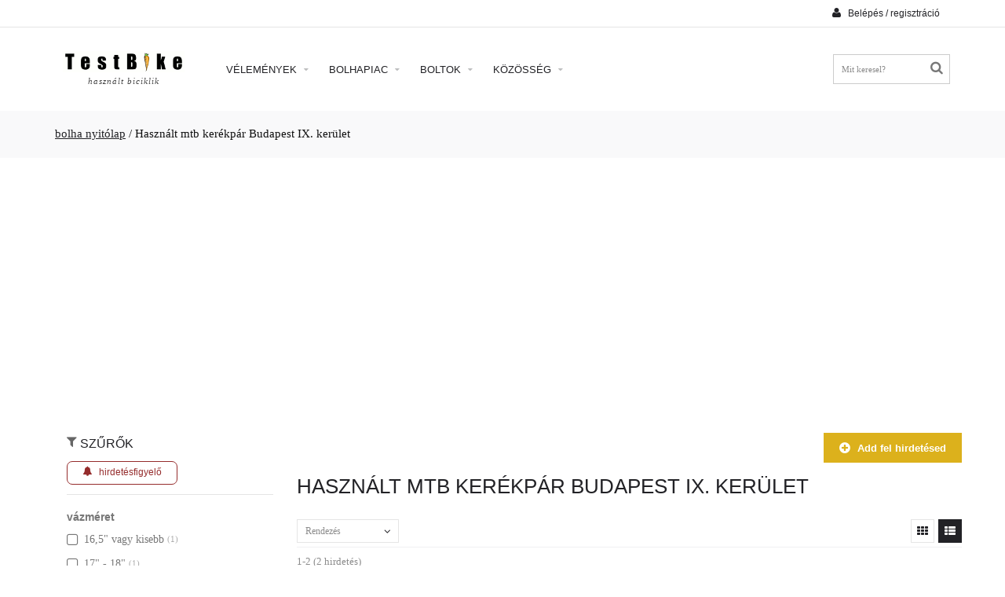

--- FILE ---
content_type: text/html; charset=UTF-8
request_url: https://bolha.testbike.hu/mtb/budapest-ix
body_size: 12181
content:
<!doctype html>
<html lang="hu">
	<head>
        <meta name="description" content="🚴 Érdekel a használt mtb kerékpár Budapest IX. kerület? Itt biztos találsz megfelelőt a rengeteg apróhirdetés között! Kattints!" />
<link rel="stylesheet" type="text/css" href="https://static.testbike.hu/assets/40ce4029/listview/styles.css" />
<link rel="stylesheet" type="text/css" href="https://static.testbike.hu/assets/b235f408/pager.css" />
<link rel="stylesheet" type="text/css" href="https://static.testbike.hu/assets/def0462/jui/css/smoothness/jquery-ui.css" />
<script type="text/javascript" src="https://www.googletagmanager.com/gtag/js?id=G-8PPH9ZCK0G" async="async"></script>
<script type="text/javascript">
/*<![CDATA[*/
  window.dataLayer = window.dataLayer || [];
  function gtag(){dataLayer.push(arguments);}
  gtag('js', new Date());

  gtag('config', 'G-8PPH9ZCK0G');
/*]]>*/
</script>
<title>Használt mtb kerékpár Budapest IX. kerület</title>
        <meta http-equiv="Content-Type" content="text/html; charset=UTF-8" />
        <meta name="language" content="hu" />
		<meta name="viewport" content="initial-scale=1.0, maximum-scale=1.0, user-scalable=no">

                    <link rel="stylesheet" type="text/css" media="all" href="https://static.testbike.hu/css/../theme/css/bootstrap_reset_theme_config_style.min.css?14">
                <link rel="stylesheet" href="https://static.testbike.hu/theme/css/font-awesome.min.css">

<!--	[if lte IE 10]>
			<link rel="stylesheet" type="text/css" media="screen" href="https://static.testbike.hu/theme/css/ie.css">
			<link rel="stylesheet" type="text/css" media="screen" href="https://static.testbike.hu/theme/plugins/jackbox/css/jackbox-ie9.css">
		<![endif]-->
	</head>
	<body onload="initFavCls()"><script type="text/javascript">
/*<![CDATA[*/
function initFavCls() {
    for (i = 0; i < userFavoriteCls.length; i++) {
        $('#clfavlink_'+userFavoriteCls[i]).toggleClass("color_lightgray");
        $('#clfavlink_'+userFavoriteCls[i]).find("i").toggleClass("fa-heart").toggleClass("fa-heart-o");
    }
}
/*]]>*/
</script>


        <div class="wide_layout db_centered bg_white">
    <!--[if (lt IE 9) | IE 9]>
        <div class="bg_red" style="padding:5px 0 12px;">
        <div class="container" style="width:1170px;"><div class="row wrapper"><div class="clearfix color_white" style="padding:9px 0 0;float:left;width:80%;"><i class="fa fa-exclamation-triangle f_left m_right_10" style="font-size:25px;"></i><b>Attention! This page may not display correctly.</b> <b>You are using an outdated version of Internet Explorer. For a faster, safer browsing experience.</b></div><div class="t_align_r" style="float:left;width:20%;"><a href="http://windows.microsoft.com/en-US/internet-explorer/products/ie/home?ocid=ie6_countdown_bannercode" class="button_type_1 d_block f_right lbrown tr_all second_font fs_medium" target="_blank" style="margin-top:6px;">Update Now!</a></div></div></div></div>
    <![endif]-->
    <header role="banner" class="w_inherit">
    <!--top part-->
    <div class="header_top_part p_top_0 p_bottom_0">
        <div class="container">
            <div class="row">
                <div class="col-lg-4 col-md-4 col-sm-4 t_xs_align_c htp_offset p_xs_top_0 p_xs_bottom_0"></div>
                <div class="col-lg-4 col-md-5 col-sm-4 fs_small color_light fw_light t_xs_align_c htp_offset p_xs_top_0 p_xs_bottom_0"></div>
                <div class="col-lg-4 col-md-3 col-sm-4 t_align_r t_xs_align_c">
                    <div class="clearfix d_inline_b t_align_l">
                        <!--login-->
                        <div class="f_right relative transform3d">
                            <a href="https://www.testbike.hu/user/login"><button class="second_font color_dark type_2 m_xs_top_0" data-open-dropdown="#login"><i class="fa fa-user d_inline_m m_right_5"></i> <span class="fs_small">Belépés / regisztráció</span></button></a>
                        </div>
                    </div>
                </div>
            </div>
        </div>
    </div>
    <hr class="m_bottom_27 m_sm_bottom_10">
    <div class="header_bottom_part bg_white type_2 t_sm_align_c w_inherit">
        <div class="container">
            <div class="d_table w_full d_xs_block">
                <div class="col-lg-2 col-md-2 d_sm_block w_sm_full d_table_cell d_xs_block f_none v_align_m m_xs_bottom_15 t_align_c">
                    <!--logo-->
<a class="d_inline_b m_sm_top_5 m_sm_bottom_5 m_xs_bottom_0" href="/"><img src="https://static.testbike.hu/images/siteimages/theme/logo.png" alt="TestBike logo" /></a><div class="hidden-xs hidden-sm logotext m_top_5">használt biciklik</div>
                </div>
                <div class="col-lg-8 col-md-8 d_sm_block w_sm_full d_table_cell d_xs_block f_none v_align_m">
                    <button id="mobile_menu_button" class="vc_child d_xs_block db_xs_centered d_none m_bottom_10 m_top_15 bg_lbrown color_white tr_all"><i class="fa fa-navicon d_inline_m"></i></button>

<!--main menu-->
<nav role="navigation" class="d_xs_none t_sm_align_l d_sm_inline_b">
<ul class="main_menu relative type_2 hr_list second_font fs_medium" id="yw3">
<li class="tt_uppercase"><a onclick="return false;" href="#">Vélemények <i class="fa fa-caret-down tr_inherit d_inline_m m_left_5 m_md_left_2"></i></a>
<ul class="sub_menu bg_grey_light">
<li class="tt_uppercase"><a href="https://www.testbike.hu/velemeny">Vélemények</a></li>
<li class="tt_uppercase"><a href="https://www.testbike.hu/valaszto">Kerékpár választó</a></li>
<li class="tt_uppercase"><a href="https://www.testbike.hu/review/latestrv">Legújabb vélemények</a></li>
<li class="tt_uppercase"><a rel="nofollow" href="https://www.testbike.hu/review/latestviprv">Legújabb VIP vélemények</a></li>
<li class="tt_uppercase"><a href="https://www.testbike.hu/velemeny/latestpr">Legújabb termékek</a></li>
<li class="tt_uppercase"><a rel="nofollow" href="https://www.testbike.hu/review/stat/halloffame">Vélemény ranglista</a></li>
</ul>
</li>
<li class="tt_uppercase"><a onclick="return false;" href="#">Bolhapiac <i class="fa fa-caret-down tr_inherit d_inline_m m_left_5 m_md_left_2"></i></a>
<ul class="sub_menu bg_grey_light">
<li class="tt_uppercase"><a href="https://bolha.testbike.hu">Nyitólap</a></li>
<li class="tt_uppercase"><a href="/clList/latestCls">Legfrissebb hirdetések</a></li>
<li class="tt_uppercase"><a href="/addCl/addCl">Hirdetés feladás</a></li>
</ul>
</li>
<li class="tt_uppercase"><a onclick="return false;" href="#">Boltok <i class="fa fa-caret-down tr_inherit d_inline_m m_left_5 m_md_left_2"></i></a>
<ul class="sub_menu bg_grey_light">
<li class="tt_uppercase"><a href="https://kerekpar.info">kerékpárbolt kereső</a></li>
<li class="tt_uppercase"><a href="https://kerekpar.info/bolt">összes kerékpárbolt</a></li>
<li class="tt_uppercase"><a href="https://kerekpar.info/bolt/budapest">kerékpárbolt Budapest</a></li>
<li class="tt_uppercase"><a href="https://kerekpar.info/bolt/debrecen">kerékpárbolt Debrecen</a></li>
<li class="tt_uppercase"><a href="https://kerekpar.info/bolt/gyor">kerékpárbolt Győr</a></li>
<li class="tt_uppercase"><a href="https://kerekpar.info/bolt/miskolc">kerékpárbolt Miskolc</a></li>
<li class="tt_uppercase"><a href="https://kerekpar.info/bolt/nyiregyhaza">kerékpárbolt Nyíregyháza</a></li>
<li class="tt_uppercase"><a href="https://kerekpar.info/bolt/pecs">kerékpárbolt Pécs</a></li>
<li class="tt_uppercase"><a href="https://www.testbike.hu/review/latestplrv">legújabb vélemények</a></li>
</ul>
</li>
<li class="tt_uppercase"><a onclick="return false;" href="#">Közösség <i class="fa fa-caret-down tr_inherit d_inline_m m_left_5 m_md_left_2"></i></a>
<ul class="sub_menu bg_grey_light">
<li class="tt_uppercase"><a href="https://www.testbike.hu/index.php">Hírfolyam</a></li>
<li class="tt_uppercase"><a href="https://foto.testbike.hu">Fotók</a></li>
<li class="tt_uppercase"><a href="https://forum.testbike.hu">Fórum</a></li>
<li class="tt_uppercase"><a href="https://www.testbike.hu/team.php?p=list">Csapatok</a></li>
<li class="tt_uppercase"><a href="https://www.testbike.hu/buko.php">Történetek</a></li>
<li class="tt_uppercase"><a href="https://www.testbike.hu/kerekparos_baleset.php">Ügyvéd</a></li>
<li class="tt_uppercase"><a href="https://bicipedia.hu">Wiki</a></li>
</ul>
</li>
</ul></nav>
                </div>
                <div class="col-lg-2 col-md-2 d_sm_block w_sm_full d_table_cell d_xs_block f_none v_align_m m_xs_bottom_15 m_sm_bottom_15 m_sm_top_5">
                    <ul class="hr_list si_list list_with_focused_form shop_list f_right f_sm_none d_sm_inline_b t_sm_align_l t_xs_align_c">
                        <li class="m_xs_bottom_5">
                            <!--searchform-->
                            <form id="search" action="/" method="post">
<div class="iSearch">
    <button class="fa fa-search"></button>
<input class="w_xs_full" placeholder="Mit keresel?" style="font-size: 8pt; border: 1px solid #ccc;" id="SearchFormCl_needle" name="SearchFormCl[needle]" type="text" maxlength="100" /><input name="SearchFormCl[cid]" id="SearchFormCl_cid" type="hidden" /></div>


</form>                        </li>
                    </ul>
                </div>
            </div>
        </div>
    </div>
</header>

    <!--breadcrumbs-->
            <div class="breadcrumbs bg_grey_light_2 fs_large_0 fw_light">
            <div class="container">
                <div class="breadcrumbs">
<a href="/">bolha nyitólap</a> / <span>Használt mtb kerékpár Budapest IX. kerület</span></div>
            </div>
        </div>
    
    <!--main content-->
    <div class="page_section_offset">
        <div class="container " id="site_main_content_div">
            
<!--main content-->

<script type='text/javascript'><!--// <![CDATA[
var userFavoriteCls=[];
// ]]> --></script>

<div class="row">
    <div class="col-xs-12 t_align_c m_bottom_20" id="rekblock">
        <ins class="adsbygoogle"
     style="display:block"
     data-ad-client="ca-pub-2737063173170700"
     data-ad-slot="1463021993"
     data-ad-format="auto"
     data-full-width-responsive="true"></ins>
<script>
(adsbygoogle = window.adsbygoogle || []).push({});
</script>
    </div>
</div>

<div class="page_section_offset p_xs_top_0">
    <div class="container">
        <div class="row">
            <aside class="col-lg-3 col-md-3 col-sm-3 m_xs_bottom_30 p_top_4">
                <!--filter widget-->
                <section class="m_bottom_38 m_xs_bottom_30 filterpanel">
                    <h5 class="hidden-xs color_dark second_font fw_light m_bottom_13">
                        <i class="fa fa-filter color_darklight"></i> SZŰRŐK
                                            </h5>
                                            <div class="m_bottom_12 hidden-xs">
                            <a class="fs_14px" style="color: darkred" href="/savedSearch/addSearch?cid=mtb&amp;flt=budapest-ix" id="yt0"><button class="button_type_1 red state_2 tr_all second_font fs_small" style="border-radius: 7px;"><i class="fa fa-bell d_inline_m m_right_9"></i>hirdetésfigyelő</button></a>                        </div>
                    
                    <button class="hidden-sm hidden-md hidden-lg button_type_2 lbrown tr_all second_font fs_medium width_100" id='filterTitle'>
                        SZŰRŐK <i class="fa fa-caret-down fa-lg" style='padding-left: 4px' id='filterbuttonarrow'></i>
                    </button>

                    <hr class="divider_bg m_bottom_20 hidden-xs">
                    <div id='filters' class="d_xs_none m_xs_top_15">
                    <div class="hidden-sm hidden-md hidden-lg">
                                                                            <div class="m_bottom_15">
                                <a class="fs_14px" style="color: darkred" href="/savedSearch/addSearch?cid=mtb&amp;flt=budapest-ix" id="yt1">hirdetésfigyelő&nbsp;&raquo;</a>                            </div>
                        
                        <hr class="divider_bg m_bottom_20">
                    </div>
                                <div class="relative">
                        <fieldset>
                            <legend class="second_font m_bottom_10 w_full"><h3 class="fs_14px fw_bold">vázméret</h3></legend>
                            <ul class="menu"><li id="vazmeret_16-5-vagy-kisebb" class="m_bottom_9  ">
                <a href="/mtb/16-5-vagy-kisebb%7Cbudapest-ix" title="16,5" vagy kisebb vázméret szűrő" class="" rel="nofollow"><i class="fa fa-square-o fa-lg" style='padding-right: 7px'></i>16,5" vagy kisebb</a> <span class="numDisplay">(1)</span>
    </li><li id="vazmeret_17-18" class="m_bottom_9  ">
                <a href="/mtb/17-18%7Cbudapest-ix" title="17" - 18" vázméret szűrő" class="" rel="nofollow"><i class="fa fa-square-o fa-lg" style='padding-right: 7px'></i>17" - 18"</a> <span class="numDisplay">(1)</span>
    </li></ul>
                            <span class="close fieldset_c hidden fs_small color_light tr_all color_dark_hover fw_light">x</span>
                            <hr class="divider_light m_bottom_20  m_top_10">
                        </fieldset>
                    </div>
                                <div class="relative">
                        <fieldset>
                            <legend class="second_font m_bottom_10 w_full"><h3 class="fs_14px fw_bold">ár (Ft)</h3></legend>
                            <ul class="menu"><li id="ar-Ft_150000-alatt--" class="m_bottom_9  ">
                <a href="/mtb/150000-alatt--%7Cbudapest-ix" title="150.000 alatt ár (Ft) szűrő" class="" rel="nofollow"><i class="fa fa-square-o fa-lg" style='padding-right: 7px'></i>150.000 alatt</a> <span class="numDisplay">(1)</span>
    </li><li id="ar-Ft_150000-250000" class="m_bottom_9  ">
                <a href="/mtb/150000-250000%7Cbudapest-ix" title="150.000 - 250.000 ár (Ft) szűrő" class="" rel="nofollow"><i class="fa fa-square-o fa-lg" style='padding-right: 7px'></i>150.000 - 250.000</a> <span class="numDisplay">(1)</span>
    </li></ul>
                            <span class="close fieldset_c hidden fs_small color_light tr_all color_dark_hover fw_light">x</span>
                            <hr class="divider_light m_bottom_20  m_top_10">
                        </fieldset>
                    </div>
                                <div class="relative">
                        <fieldset>
                            <legend class="second_font m_bottom_10 w_full"><h3 class="fs_14px fw_bold">kerékméret</h3></legend>
                            <ul class="menu"><li id="kerekmeret_275-" class="m_bottom_9  ">
                <a href="/mtb/275-%7Cbudapest-ix" title="27.5" kerékméret szűrő" class=""><i class="fa fa-square-o fa-lg" style='padding-right: 7px'></i>27.5"</a> <span class="numDisplay">(1)</span>
    </li><li id="kerekmeret_26-" class="m_bottom_9  ">
                <a href="/mtb/26-%7Cbudapest-ix" title="26" kerékméret szűrő" class=""><i class="fa fa-square-o fa-lg" style='padding-right: 7px'></i>26"</a> <span class="numDisplay">(1)</span>
    </li></ul>
                            <span class="close fieldset_c hidden fs_small color_light tr_all color_dark_hover fw_light">x</span>
                            <hr class="divider_light m_bottom_20  m_top_10">
                        </fieldset>
                    </div>
                                <div class="relative">
                        <fieldset>
                            <legend class="second_font m_bottom_10 w_full"><h3 class="fs_14px fw_bold">fokozat elöl</h3></legend>
                            <ul class="menu"><li id="fokozat-elol_2-" class="m_bottom_9  ">
                <a href="/mtb/2-%7Cbudapest-ix" title="2 fokozat elöl szűrő" class=""><i class="fa fa-square-o fa-lg" style='padding-right: 7px'></i>2</a> <span class="numDisplay">(1)</span>
    </li><li id="fokozat-elol_3-" class="m_bottom_9  ">
                <a href="/mtb/3-%7Cbudapest-ix" title="3 fokozat elöl szűrő" class=""><i class="fa fa-square-o fa-lg" style='padding-right: 7px'></i>3</a> <span class="numDisplay">(1)</span>
    </li></ul>
                            <span class="close fieldset_c hidden fs_small color_light tr_all color_dark_hover fw_light">x</span>
                            <hr class="divider_light m_bottom_20  m_top_10">
                        </fieldset>
                    </div>
                                <div class="relative">
                        <fieldset>
                            <legend class="second_font m_bottom_10 w_full"><h3 class="fs_14px fw_bold">fokozat hátul</h3></legend>
                            <ul class="menu"><li id="fokozat-hatul_7--" class="m_bottom_9  ">
                <a href="/mtb/7--%7Cbudapest-ix" title="7 fokozat hátul szűrő" class=""><i class="fa fa-square-o fa-lg" style='padding-right: 7px'></i>7</a> <span class="numDisplay">(1)</span>
    </li><li id="fokozat-hatul_10--" class="m_bottom_9  ">
                <a href="/mtb/10--%7Cbudapest-ix" title="10 fokozat hátul szűrő" class=""><i class="fa fa-square-o fa-lg" style='padding-right: 7px'></i>10</a> <span class="numDisplay">(1)</span>
    </li></ul>
                            <span class="close fieldset_c hidden fs_small color_light tr_all color_dark_hover fw_light">x</span>
                            <hr class="divider_light m_bottom_20  m_top_10">
                        </fieldset>
                    </div>
                                <div class="relative">
                        <fieldset>
                            <legend class="second_font m_bottom_10 w_full"><h3 class="fs_14px fw_bold">település / kerület</h3></legend>
                            <ul class="menu"><li id="telepules---kerulet_budapest-ix" class="m_bottom_9 selected ">
                <a href="/mtb" title="Budapest IX. település / kerület szűrő" class="selected" rel="nofollow"><i class="fa fa-check-square-o fa-lg" style='padding-right: 7px'></i>Budapest IX.</a> <span class="numDisplay">(2)</span>
    </li><li id="telepules---kerulet_solymar" class="m_bottom_9  ">
                <a href="/mtb/budapest-ix%7Csolymar" title="Solymár település / kerület szűrő" class="" rel="nofollow"><i class="fa fa-square-o fa-lg" style='padding-right: 7px'></i>Solymár</a> <span class="numDisplay">(+25)</span>
    </li><li id="telepules---kerulet_budapest-ii" class="m_bottom_9  ">
                <a href="/mtb/budapest-ii%7Cbudapest-ix" title="Budapest II. település / kerület szűrő" class="" rel="nofollow"><i class="fa fa-square-o fa-lg" style='padding-right: 7px'></i>Budapest II.</a> <span class="numDisplay">(+18)</span>
    </li><li id="telepules---kerulet_budapest-iii" class="m_bottom_9  ">
                <a href="/mtb/budapest-iii%7Cbudapest-ix" title="Budapest III. település / kerület szűrő" class="" rel="nofollow"><i class="fa fa-square-o fa-lg" style='padding-right: 7px'></i>Budapest III.</a> <span class="numDisplay">(+15)</span>
    </li><li id="telepules---kerulet_gyor" class="m_bottom_9  ">
                <a href="/mtb/budapest-ix%7Cgyor" title="Győr település / kerület szűrő" class="" rel="nofollow"><i class="fa fa-square-o fa-lg" style='padding-right: 7px'></i>Győr</a> <span class="numDisplay">(+13)</span>
    </li><li id="telepules---kerulet_veszprem" class="m_bottom_9  ">
                <a href="/mtb/budapest-ix%7Cveszprem" title="Veszprém település / kerület szűrő" class="" rel="nofollow"><i class="fa fa-square-o fa-lg" style='padding-right: 7px'></i>Veszprém</a> <span class="numDisplay">(+13)</span>
    </li><li id="telepules---kerulet_szeged" class="m_bottom_9  ">
                <a href="/mtb/budapest-ix%7Cszeged" title="Szeged település / kerület szűrő" class="" rel="nofollow"><i class="fa fa-square-o fa-lg" style='padding-right: 7px'></i>Szeged</a> <span class="numDisplay">(+12)</span>
    </li><li id="telepules---kerulet_debrecen" class="m_bottom_9   lihidden">
                <a href="/mtb/budapest-ix%7Cdebrecen" title="Debrecen település / kerület szűrő" class="" rel="nofollow"><i class="fa fa-square-o fa-lg" style='padding-right: 7px'></i>Debrecen</a> <span class="numDisplay">(+11)</span>
    </li><li id="telepules---kerulet_miskolc" class="m_bottom_9   lihidden">
                <a href="/mtb/budapest-ix%7Cmiskolc" title="Miskolc település / kerület szűrő" class="" rel="nofollow"><i class="fa fa-square-o fa-lg" style='padding-right: 7px'></i>Miskolc</a> <span class="numDisplay">(+11)</span>
    </li><li id="telepules---kerulet_szekesfehervar" class="m_bottom_9   lihidden">
                <a href="/mtb/budapest-ix%7Cszekesfehervar" title="Székesfehérvár település / kerület szűrő" class="" rel="nofollow"><i class="fa fa-square-o fa-lg" style='padding-right: 7px'></i>Székesfehérvár</a> <span class="numDisplay">(+10)</span>
    </li><li id="telepules---kerulet_budapest-iv" class="m_bottom_9   lihidden">
                <a href="/mtb/budapest-iv%7Cbudapest-ix" title="Budapest IV. település / kerület szűrő" class="" rel="nofollow"><i class="fa fa-square-o fa-lg" style='padding-right: 7px'></i>Budapest IV.</a> <span class="numDisplay">(+10)</span>
    </li><li id="telepules---kerulet_kaposvar" class="m_bottom_9   lihidden">
                <a href="/mtb/budapest-ix%7Ckaposvar" title="Kaposvár település / kerület szűrő" class="" rel="nofollow"><i class="fa fa-square-o fa-lg" style='padding-right: 7px'></i>Kaposvár</a> <span class="numDisplay">(+10)</span>
    </li><li id="telepules---kerulet_budapest-xiv" class="m_bottom_9   lihidden">
                <a href="/mtb/budapest-ix%7Cbudapest-xiv" title="Budapest XIV. település / kerület szűrő" class="" rel="nofollow"><i class="fa fa-square-o fa-lg" style='padding-right: 7px'></i>Budapest XIV.</a> <span class="numDisplay">(+9)</span>
    </li><li id="telepules---kerulet_nagykanizsa" class="m_bottom_9   lihidden">
                <a href="/mtb/budapest-ix%7Cnagykanizsa" title="Nagykanizsa település / kerület szűrő" class="" rel="nofollow"><i class="fa fa-square-o fa-lg" style='padding-right: 7px'></i>Nagykanizsa</a> <span class="numDisplay">(+8)</span>
    </li><li id="telepules---kerulet_kisvarda" class="m_bottom_9   lihidden">
                <a href="/mtb/budapest-ix%7Ckisvarda" title="Kisvárda település / kerület szűrő" class="" rel="nofollow"><i class="fa fa-square-o fa-lg" style='padding-right: 7px'></i>Kisvárda</a> <span class="numDisplay">(+8)</span>
    </li><li id="telepules---kerulet_papa" class="m_bottom_9   lihidden">
                <a href="/mtb/budapest-ix%7Cpapa" title="Pápa település / kerület szűrő" class="" rel="nofollow"><i class="fa fa-square-o fa-lg" style='padding-right: 7px'></i>Pápa</a> <span class="numDisplay">(+8)</span>
    </li><li id="telepules---kerulet_budapest-xi" class="m_bottom_9   lihidden">
                <a href="/mtb/budapest-ix%7Cbudapest-xi" title="Budapest XI. település / kerület szűrő" class="" rel="nofollow"><i class="fa fa-square-o fa-lg" style='padding-right: 7px'></i>Budapest XI.</a> <span class="numDisplay">(+7)</span>
    </li><li id="telepules---kerulet_budapest-xii" class="m_bottom_9   lihidden">
                <a href="/mtb/budapest-ix%7Cbudapest-xii" title="Budapest XII. település / kerület szűrő" class="" rel="nofollow"><i class="fa fa-square-o fa-lg" style='padding-right: 7px'></i>Budapest XII.</a> <span class="numDisplay">(+7)</span>
    </li><li id="telepules---kerulet_ajka" class="m_bottom_9   lihidden">
                <a href="/mtb/ajka%7Cbudapest-ix" title="Ajka település / kerület szűrő" class="" rel="nofollow"><i class="fa fa-square-o fa-lg" style='padding-right: 7px'></i>Ajka</a> <span class="numDisplay">(+7)</span>
    </li><li id="telepules---kerulet_nyiregyhaza" class="m_bottom_9   lihidden">
                <a href="/mtb/budapest-ix%7Cnyiregyhaza" title="Nyíregyháza település / kerület szűrő" class="" rel="nofollow"><i class="fa fa-square-o fa-lg" style='padding-right: 7px'></i>Nyíregyháza</a> <span class="numDisplay">(+7)</span>
    </li><li id="telepules---kerulet_vac" class="m_bottom_9   lihidden">
                <a href="/mtb/budapest-ix%7Cvac" title="Vác település / kerület szűrő" class="" rel="nofollow"><i class="fa fa-square-o fa-lg" style='padding-right: 7px'></i>Vác</a> <span class="numDisplay">(+7)</span>
    </li><li id="telepules---kerulet_eger" class="m_bottom_9   lihidden">
                <a href="/mtb/budapest-ix%7Ceger" title="Eger település / kerület szűrő" class="" rel="nofollow"><i class="fa fa-square-o fa-lg" style='padding-right: 7px'></i>Eger</a> <span class="numDisplay">(+6)</span>
    </li><li id="telepules---kerulet_dunaharaszti" class="m_bottom_9   lihidden">
                <a href="/mtb/budapest-ix%7Cdunaharaszti" title="Dunaharaszti település / kerület szűrő" class="" rel="nofollow"><i class="fa fa-square-o fa-lg" style='padding-right: 7px'></i>Dunaharaszti</a> <span class="numDisplay">(+6)</span>
    </li><li id="telepules---kerulet_pecs" class="m_bottom_9   lihidden">
                <a href="/mtb/budapest-ix%7Cpecs" title="Pécs település / kerület szűrő" class="" rel="nofollow"><i class="fa fa-square-o fa-lg" style='padding-right: 7px'></i>Pécs</a> <span class="numDisplay">(+6)</span>
    </li><li id="telepules---kerulet_budapest-xvii" class="m_bottom_9   lihidden">
                <a href="/mtb/budapest-ix%7Cbudapest-xvii" title="Budapest XVII. település / kerület szűrő" class="" rel="nofollow"><i class="fa fa-square-o fa-lg" style='padding-right: 7px'></i>Budapest XVII.</a> <span class="numDisplay">(+6)</span>
    </li><li id="telepules---kerulet_budapest-xvi" class="m_bottom_9   lihidden">
                <a href="/mtb/budapest-ix%7Cbudapest-xvi" title="Budapest XVI. település / kerület szűrő" class="" rel="nofollow"><i class="fa fa-square-o fa-lg" style='padding-right: 7px'></i>Budapest XVI.</a> <span class="numDisplay">(+6)</span>
    </li><li id="telepules---kerulet_budapest-xv" class="m_bottom_9   lihidden">
                <a href="/mtb/budapest-ix%7Cbudapest-xv" title="Budapest XV. település / kerület szűrő" class="" rel="nofollow"><i class="fa fa-square-o fa-lg" style='padding-right: 7px'></i>Budapest XV.</a> <span class="numDisplay">(+6)</span>
    </li><li id="telepules---kerulet_kecskemet" class="m_bottom_9   lihidden">
                <a href="/mtb/budapest-ix%7Ckecskemet" title="Kecskemét település / kerület szűrő" class="" rel="nofollow"><i class="fa fa-square-o fa-lg" style='padding-right: 7px'></i>Kecskemét</a> <span class="numDisplay">(+6)</span>
    </li><li id="telepules---kerulet_zsambek" class="m_bottom_9   lihidden">
                <a href="/mtb/budapest-ix%7Czsambek" title="Zsámbék település / kerület szűrő" class="" rel="nofollow"><i class="fa fa-square-o fa-lg" style='padding-right: 7px'></i>Zsámbék</a> <span class="numDisplay">(+6)</span>
    </li><li id="telepules---kerulet_budapest-vii" class="m_bottom_9   lihidden">
                <a href="/mtb/budapest-ix%7Cbudapest-vii" title="Budapest VII. település / kerület szűrő" class="" rel="nofollow"><i class="fa fa-square-o fa-lg" style='padding-right: 7px'></i>Budapest VII.</a> <span class="numDisplay">(+6)</span>
    </li><li id="telepules---kerulet_budaors" class="m_bottom_9   lihidden">
                <a href="/mtb/budaors%7Cbudapest-ix" title="Budaörs település / kerület szűrő" class="" rel="nofollow"><i class="fa fa-square-o fa-lg" style='padding-right: 7px'></i>Budaörs</a> <span class="numDisplay">(+6)</span>
    </li><li id="telepules---kerulet_budapest-xiii" class="m_bottom_9   lihidden">
                <a href="/mtb/budapest-ix%7Cbudapest-xiii" title="Budapest XIII. település / kerület szűrő" class="" rel="nofollow"><i class="fa fa-square-o fa-lg" style='padding-right: 7px'></i>Budapest XIII.</a> <span class="numDisplay">(+5)</span>
    </li><li id="telepules---kerulet_csomor" class="m_bottom_9   lihidden">
                <a href="/mtb/budapest-ix%7Ccsomor" title="Csömör település / kerület szűrő" class="" rel="nofollow"><i class="fa fa-square-o fa-lg" style='padding-right: 7px'></i>Csömör</a> <span class="numDisplay">(+5)</span>
    </li><li id="telepules---kerulet_kapolnasnyek" class="m_bottom_9   lihidden">
                <a href="/mtb/budapest-ix%7Ckapolnasnyek" title="Kápolnásnyék település / kerület szűrő" class="" rel="nofollow"><i class="fa fa-square-o fa-lg" style='padding-right: 7px'></i>Kápolnásnyék</a> <span class="numDisplay">(+5)</span>
    </li><li id="telepules---kerulet_nagykovacsi" class="m_bottom_9   lihidden">
                <a href="/mtb/budapest-ix%7Cnagykovacsi" title="Nagykovácsi település / kerület szűrő" class="" rel="nofollow"><i class="fa fa-square-o fa-lg" style='padding-right: 7px'></i>Nagykovácsi</a> <span class="numDisplay">(+5)</span>
    </li><li id="telepules---kerulet_sopron" class="m_bottom_9   lihidden">
                <a href="/mtb/budapest-ix%7Csopron" title="Sopron település / kerület szűrő" class="" rel="nofollow"><i class="fa fa-square-o fa-lg" style='padding-right: 7px'></i>Sopron</a> <span class="numDisplay">(+5)</span>
    </li><li id="telepules---kerulet_budapest-xxi" class="m_bottom_9   lihidden">
                <a href="/mtb/budapest-ix%7Cbudapest-xxi" title="Budapest XXI. település / kerület szűrő" class="" rel="nofollow"><i class="fa fa-square-o fa-lg" style='padding-right: 7px'></i>Budapest XXI.</a> <span class="numDisplay">(+4)</span>
    </li><li id="telepules---kerulet_zalaegerszeg" class="m_bottom_9   lihidden">
                <a href="/mtb/budapest-ix%7Czalaegerszeg" title="Zalaegerszeg település / kerület szűrő" class="" rel="nofollow"><i class="fa fa-square-o fa-lg" style='padding-right: 7px'></i>Zalaegerszeg</a> <span class="numDisplay">(+4)</span>
    </li><li id="telepules---kerulet_kerekharaszt" class="m_bottom_9   lihidden">
                <a href="/mtb/budapest-ix%7Ckerekharaszt" title="Kerekharaszt település / kerület szűrő" class="" rel="nofollow"><i class="fa fa-square-o fa-lg" style='padding-right: 7px'></i>Kerekharaszt</a> <span class="numDisplay">(+4)</span>
    </li><li id="telepules---kerulet_budapest-xviii" class="m_bottom_9   lihidden">
                <a href="/mtb/budapest-ix%7Cbudapest-xviii" title="Budapest XVIII. település / kerület szűrő" class="" rel="nofollow"><i class="fa fa-square-o fa-lg" style='padding-right: 7px'></i>Budapest XVIII.</a> <span class="numDisplay">(+3)</span>
    </li><li id="telepules---kerulet_godollo" class="m_bottom_9   lihidden">
                <a href="/mtb/budapest-ix%7Cgodollo" title="Gödöllő település / kerület szűrő" class="" rel="nofollow"><i class="fa fa-square-o fa-lg" style='padding-right: 7px'></i>Gödöllő</a> <span class="numDisplay">(+3)</span>
    </li><li id="telepules---kerulet_budapest-xxii" class="m_bottom_9   lihidden">
                <a href="/mtb/budapest-ix%7Cbudapest-xxii" title="Budapest XXII. település / kerület szűrő" class="" rel="nofollow"><i class="fa fa-square-o fa-lg" style='padding-right: 7px'></i>Budapest XXII.</a> <span class="numDisplay">(+3)</span>
    </li><li id="telepules---kerulet_hatvan" class="m_bottom_9   lihidden">
                <a href="/mtb/budapest-ix%7Chatvan" title="Hatvan település / kerület szűrő" class="" rel="nofollow"><i class="fa fa-square-o fa-lg" style='padding-right: 7px'></i>Hatvan</a> <span class="numDisplay">(+3)</span>
    </li><li id="telepules---kerulet_nagykata" class="m_bottom_9   lihidden">
                <a href="/mtb/budapest-ix%7Cnagykata" title="Nagykáta település / kerület szűrő" class="" rel="nofollow"><i class="fa fa-square-o fa-lg" style='padding-right: 7px'></i>Nagykáta</a> <span class="numDisplay">(+3)</span>
    </li><li id="telepules---kerulet_lovasbereny" class="m_bottom_9   lihidden">
                <a href="/mtb/budapest-ix%7Clovasbereny" title="Lovasberény település / kerület szűrő" class="" rel="nofollow"><i class="fa fa-square-o fa-lg" style='padding-right: 7px'></i>Lovasberény</a> <span class="numDisplay">(+3)</span>
    </li><li id="telepules---kerulet_hodmezovasarhely" class="m_bottom_9   lihidden">
                <a href="/mtb/budapest-ix%7Chodmezovasarhely" title="Hódmezővásárhely település / kerület szűrő" class="" rel="nofollow"><i class="fa fa-square-o fa-lg" style='padding-right: 7px'></i>Hódmezővásárhely</a> <span class="numDisplay">(+3)</span>
    </li><li id="telepules---kerulet_tatabanya" class="m_bottom_9   lihidden">
                <a href="/mtb/budapest-ix%7Ctatabanya" title="Tatabánya település / kerület szűrő" class="" rel="nofollow"><i class="fa fa-square-o fa-lg" style='padding-right: 7px'></i>Tatabánya</a> <span class="numDisplay">(+3)</span>
    </li><li id="telepules---kerulet_budapest-xix-" class="m_bottom_9   lihidden">
                <a href="/mtb/budapest-ix%7Cbudapest-xix-" title="Budapest XIX. település / kerület szűrő" class="" rel="nofollow"><i class="fa fa-square-o fa-lg" style='padding-right: 7px'></i>Budapest XIX.</a> <span class="numDisplay">(+3)</span>
    </li><li id="telepules---kerulet_erd" class="m_bottom_9   lihidden">
                <a href="/mtb/budapest-ix%7Cerd" title="Érd település / kerület szűrő" class="" rel="nofollow"><i class="fa fa-square-o fa-lg" style='padding-right: 7px'></i>Érd</a> <span class="numDisplay">(+3)</span>
    </li><li id="telepules---kerulet_budapest-x-" class="m_bottom_9   lihidden">
                <a href="/mtb/budapest-ix%7Cbudapest-x-" title="Budapest X. település / kerület szűrő" class="" rel="nofollow"><i class="fa fa-square-o fa-lg" style='padding-right: 7px'></i>Budapest X.</a> <span class="numDisplay">(+3)</span>
    </li><li id="telepules---kerulet_szentendre" class="m_bottom_9   lihidden">
                <a href="/mtb/budapest-ix%7Cszentendre" title="Szentendre település / kerület szűrő" class="" rel="nofollow"><i class="fa fa-square-o fa-lg" style='padding-right: 7px'></i>Szentendre</a> <span class="numDisplay">(+3)</span>
    </li><li id="telepules---kerulet_varpalota" class="m_bottom_9   lihidden">
                <a href="/mtb/budapest-ix%7Cvarpalota" title="Várpalota település / kerület szűrő" class="" rel="nofollow"><i class="fa fa-square-o fa-lg" style='padding-right: 7px'></i>Várpalota</a> <span class="numDisplay">(+3)</span>
    </li><li id="telepules---kerulet_siofok" class="m_bottom_9   lihidden">
                <a href="/mtb/budapest-ix%7Csiofok" title="Siófok település / kerület szűrő" class="" rel="nofollow"><i class="fa fa-square-o fa-lg" style='padding-right: 7px'></i>Siófok</a> <span class="numDisplay">(+3)</span>
    </li><li id="telepules---kerulet_budapest-xx-" class="m_bottom_9   lihidden">
                <a href="/mtb/budapest-ix%7Cbudapest-xx-" title="Budapest XX. település / kerület szűrő" class="" rel="nofollow"><i class="fa fa-square-o fa-lg" style='padding-right: 7px'></i>Budapest XX.</a> <span class="numDisplay">(+3)</span>
    </li><li id="telepules---kerulet_vecses" class="m_bottom_9   lihidden">
                <a href="/mtb/budapest-ix%7Cvecses" title="Vecsés település / kerület szűrő" class="" rel="nofollow"><i class="fa fa-square-o fa-lg" style='padding-right: 7px'></i>Vecsés</a> <span class="numDisplay">(+3)</span>
    </li><li id="telepules---kerulet_gyongyos" class="m_bottom_9   lihidden">
                <a href="/mtb/budapest-ix%7Cgyongyos" title="Gyöngyös település / kerület szűrő" class="" rel="nofollow"><i class="fa fa-square-o fa-lg" style='padding-right: 7px'></i>Gyöngyös</a> <span class="numDisplay">(+3)</span>
    </li><li id="telepules---kerulet_baja" class="m_bottom_9   lihidden">
                <a href="/mtb/baja%7Cbudapest-ix" title="Baja település / kerület szűrő" class="" rel="nofollow"><i class="fa fa-square-o fa-lg" style='padding-right: 7px'></i>Baja</a> <span class="numDisplay">(+3)</span>
    </li><li id="telepules---kerulet_budakalasz" class="m_bottom_9   lihidden">
                <a href="/mtb/budakalasz%7Cbudapest-ix" title="Budakalász település / kerület szűrő" class="" rel="nofollow"><i class="fa fa-square-o fa-lg" style='padding-right: 7px'></i>Budakalász</a> <span class="numDisplay">(+2)</span>
    </li><li id="telepules---kerulet_mosonmagyarovar" class="m_bottom_9   lihidden">
                <a href="/mtb/budapest-ix%7Cmosonmagyarovar" title="Mosonmagyaróvár település / kerület szűrő" class="" rel="nofollow"><i class="fa fa-square-o fa-lg" style='padding-right: 7px'></i>Mosonmagyaróvár</a> <span class="numDisplay">(+2)</span>
    </li><li id="telepules---kerulet_budapest-viii-" class="m_bottom_9   lihidden">
                <a href="/mtb/budapest-ix%7Cbudapest-viii-" title="Budapest VIII. település / kerület szűrő" class="" rel="nofollow"><i class="fa fa-square-o fa-lg" style='padding-right: 7px'></i>Budapest VIII.</a> <span class="numDisplay">(+2)</span>
    </li><li id="telepules---kerulet_keszthely" class="m_bottom_9   lihidden">
                <a href="/mtb/budapest-ix%7Ckeszthely" title="Keszthely település / kerület szűrő" class="" rel="nofollow"><i class="fa fa-square-o fa-lg" style='padding-right: 7px'></i>Keszthely</a> <span class="numDisplay">(+2)</span>
    </li><li id="telepules---kerulet_otteveny" class="m_bottom_9   lihidden">
                <a href="/mtb/budapest-ix%7Cotteveny" title="Öttevény település / kerület szűrő" class="" rel="nofollow"><i class="fa fa-square-o fa-lg" style='padding-right: 7px'></i>Öttevény</a> <span class="numDisplay">(+2)</span>
    </li><li id="telepules---kerulet_bonyhad" class="m_bottom_9   lihidden">
                <a href="/mtb/bonyhad%7Cbudapest-ix" title="Bonyhád település / kerület szűrő" class="" rel="nofollow"><i class="fa fa-square-o fa-lg" style='padding-right: 7px'></i>Bonyhád</a> <span class="numDisplay">(+2)</span>
    </li><li id="telepules---kerulet_salgotarjan" class="m_bottom_9   lihidden">
                <a href="/mtb/budapest-ix%7Csalgotarjan" title="Salgótarján település / kerület szűrő" class="" rel="nofollow"><i class="fa fa-square-o fa-lg" style='padding-right: 7px'></i>Salgótarján</a> <span class="numDisplay">(+2)</span>
    </li><li id="telepules---kerulet_szekszard" class="m_bottom_9   lihidden">
                <a href="/mtb/budapest-ix%7Cszekszard" title="Szekszárd település / kerület szűrő" class="" rel="nofollow"><i class="fa fa-square-o fa-lg" style='padding-right: 7px'></i>Szekszárd</a> <span class="numDisplay">(+2)</span>
    </li><li id="telepules---kerulet_kovagotottos" class="m_bottom_9   lihidden">
                <a href="/mtb/budapest-ix%7Ckovagotottos" title="Kővágótöttös település / kerület szűrő" class="" rel="nofollow"><i class="fa fa-square-o fa-lg" style='padding-right: 7px'></i>Kővágótöttös</a> <span class="numDisplay">(+2)</span>
    </li><li id="telepules---kerulet_gyorujbarat" class="m_bottom_9   lihidden">
                <a href="/mtb/budapest-ix%7Cgyorujbarat" title="Győrújbarát település / kerület szűrő" class="" rel="nofollow"><i class="fa fa-square-o fa-lg" style='padding-right: 7px'></i>Győrújbarát</a> <span class="numDisplay">(+2)</span>
    </li><li id="telepules---kerulet_kismaros" class="m_bottom_9   lihidden">
                <a href="/mtb/budapest-ix%7Ckismaros" title="Kismaros település / kerület szűrő" class="" rel="nofollow"><i class="fa fa-square-o fa-lg" style='padding-right: 7px'></i>Kismaros</a> <span class="numDisplay">(+2)</span>
    </li><li id="telepules---kerulet_god" class="m_bottom_9   lihidden">
                <a href="/mtb/budapest-ix%7Cgod" title="Göd település / kerület szűrő" class="" rel="nofollow"><i class="fa fa-square-o fa-lg" style='padding-right: 7px'></i>Göd</a> <span class="numDisplay">(+2)</span>
    </li><li id="telepules---kerulet_gyongyossolymos" class="m_bottom_9   lihidden">
                <a href="/mtb/budapest-ix%7Cgyongyossolymos" title="Gyöngyössolymos település / kerület szűrő" class="" rel="nofollow"><i class="fa fa-square-o fa-lg" style='padding-right: 7px'></i>Gyöngyössolymos</a> <span class="numDisplay">(+2)</span>
    </li><li id="telepules---kerulet_pilisvorosvar" class="m_bottom_9   lihidden">
                <a href="/mtb/budapest-ix%7Cpilisvorosvar" title="Pilisvörösvár település / kerület szűrő" class="" rel="nofollow"><i class="fa fa-square-o fa-lg" style='padding-right: 7px'></i>Pilisvörösvár</a> <span class="numDisplay">(+2)</span>
    </li><li id="telepules---kerulet_cegled" class="m_bottom_9   lihidden">
                <a href="/mtb/budapest-ix%7Ccegled" title="Cegléd település / kerület szűrő" class="" rel="nofollow"><i class="fa fa-square-o fa-lg" style='padding-right: 7px'></i>Cegléd</a> <span class="numDisplay">(+2)</span>
    </li><li id="telepules---kerulet_balatonfured" class="m_bottom_9   lihidden">
                <a href="/mtb/balatonfured%7Cbudapest-ix" title="Balatonfüred település / kerület szűrő" class="" rel="nofollow"><i class="fa fa-square-o fa-lg" style='padding-right: 7px'></i>Balatonfüred</a> <span class="numDisplay">(+2)</span>
    </li><li id="telepules---kerulet_deszk" class="m_bottom_9   lihidden">
                <a href="/mtb/budapest-ix%7Cdeszk" title="Deszk település / kerület szűrő" class="" rel="nofollow"><i class="fa fa-square-o fa-lg" style='padding-right: 7px'></i>Deszk</a> <span class="numDisplay">(+2)</span>
    </li><li id="telepules---kerulet_ujhartyan" class="m_bottom_9   lihidden">
                <a href="/mtb/budapest-ix%7Cujhartyan" title="Újhartyán település / kerület szűrő" class="" rel="nofollow"><i class="fa fa-square-o fa-lg" style='padding-right: 7px'></i>Újhartyán</a> <span class="numDisplay">(+2)</span>
    </li><li id="telepules---kerulet_szolnok" class="m_bottom_9   lihidden">
                <a href="/mtb/budapest-ix%7Cszolnok" title="Szolnok település / kerület szűrő" class="" rel="nofollow"><i class="fa fa-square-o fa-lg" style='padding-right: 7px'></i>Szolnok</a> <span class="numDisplay">(+2)</span>
    </li><li id="telepules---kerulet_budapest-i" class="m_bottom_9   lihidden">
                <a href="/mtb/budapest-i%7Cbudapest-ix" title="Budapest I. település / kerület szűrő" class="" rel="nofollow"><i class="fa fa-square-o fa-lg" style='padding-right: 7px'></i>Budapest I.</a> <span class="numDisplay">(+2)</span>
    </li><li id="telepules---kerulet_tahitotfalu" class="m_bottom_9   lihidden">
                <a href="/mtb/budapest-ix%7Ctahitotfalu" title="Tahitótfalu település / kerület szűrő" class="" rel="nofollow"><i class="fa fa-square-o fa-lg" style='padding-right: 7px'></i>Tahitótfalu</a> <span class="numDisplay">(+2)</span>
    </li><li id="telepules---kerulet_tata" class="m_bottom_9   lihidden">
                <a href="/mtb/budapest-ix%7Ctata" title="Tata település / kerület szűrő" class="" rel="nofollow"><i class="fa fa-square-o fa-lg" style='padding-right: 7px'></i>Tata</a> <span class="numDisplay">(+2)</span>
    </li><li id="telepules---kerulet_fokto" class="m_bottom_9   lihidden">
                <a href="/mtb/budapest-ix%7Cfokto" title="Foktő település / kerület szűrő" class="" rel="nofollow"><i class="fa fa-square-o fa-lg" style='padding-right: 7px'></i>Foktő</a> <span class="numDisplay">(+2)</span>
    </li><li id="telepules---kerulet_szombathely" class="m_bottom_9   lihidden">
                <a href="/mtb/budapest-ix%7Cszombathely" title="Szombathely település / kerület szűrő" class="" rel="nofollow"><i class="fa fa-square-o fa-lg" style='padding-right: 7px'></i>Szombathely</a> <span class="numDisplay">(+2)</span>
    </li><li id="telepules---kerulet_regoly" class="m_bottom_9   lihidden">
                <a href="/mtb/budapest-ix%7Cregoly" title="Regöly település / kerület szűrő" class="" rel="nofollow"><i class="fa fa-square-o fa-lg" style='padding-right: 7px'></i>Regöly</a> <span class="numDisplay">(+1)</span>
    </li><li id="telepules---kerulet_polgardi" class="m_bottom_9   lihidden">
                <a href="/mtb/budapest-ix%7Cpolgardi" title="Polgárdi település / kerület szűrő" class="" rel="nofollow"><i class="fa fa-square-o fa-lg" style='padding-right: 7px'></i>Polgárdi</a> <span class="numDisplay">(+1)</span>
    </li><li id="telepules---kerulet_rabakecol" class="m_bottom_9   lihidden">
                <a href="/mtb/budapest-ix%7Crabakecol" title="Rábakecöl település / kerület szűrő" class="" rel="nofollow"><i class="fa fa-square-o fa-lg" style='padding-right: 7px'></i>Rábakecöl</a> <span class="numDisplay">(+1)</span>
    </li><li id="telepules---kerulet_rakamaz" class="m_bottom_9   lihidden">
                <a href="/mtb/budapest-ix%7Crakamaz" title="Rakamaz település / kerület szűrő" class="" rel="nofollow"><i class="fa fa-square-o fa-lg" style='padding-right: 7px'></i>Rakamaz</a> <span class="numDisplay">(+1)</span>
    </li><li id="telepules---kerulet_pilismarot" class="m_bottom_9   lihidden">
                <a href="/mtb/budapest-ix%7Cpilismarot" title="Pilismarót település / kerület szűrő" class="" rel="nofollow"><i class="fa fa-square-o fa-lg" style='padding-right: 7px'></i>Pilismarót</a> <span class="numDisplay">(+1)</span>
    </li><li id="telepules---kerulet_raposka" class="m_bottom_9   lihidden">
                <a href="/mtb/budapest-ix%7Craposka" title="Raposka település / kerület szűrő" class="" rel="nofollow"><i class="fa fa-square-o fa-lg" style='padding-right: 7px'></i>Raposka</a> <span class="numDisplay">(+1)</span>
    </li><li id="telepules---kerulet_piliscsaba" class="m_bottom_9   lihidden">
                <a href="/mtb/budapest-ix%7Cpiliscsaba" title="Piliscsaba település / kerület szűrő" class="" rel="nofollow"><i class="fa fa-square-o fa-lg" style='padding-right: 7px'></i>Piliscsaba</a> <span class="numDisplay">(+1)</span>
    </li><li id="telepules---kerulet_remeteszolos" class="m_bottom_9   lihidden">
                <a href="/mtb/budapest-ix%7Cremeteszolos" title="Remeteszőlős település / kerület szűrő" class="" rel="nofollow"><i class="fa fa-square-o fa-lg" style='padding-right: 7px'></i>Remeteszőlős</a> <span class="numDisplay">(+1)</span>
    </li><li id="telepules---kerulet_sajogalgoc" class="m_bottom_9   lihidden">
                <a href="/mtb/budapest-ix%7Csajogalgoc" title="Sajógalgóc település / kerület szűrő" class="" rel="nofollow"><i class="fa fa-square-o fa-lg" style='padding-right: 7px'></i>Sajógalgóc</a> <span class="numDisplay">(+1)</span>
    </li><li id="telepules---kerulet_pilis" class="m_bottom_9   lihidden">
                <a href="/mtb/budapest-ix%7Cpilis" title="Pilis település / kerület szűrő" class="" rel="nofollow"><i class="fa fa-square-o fa-lg" style='padding-right: 7px'></i>Pilis</a> <span class="numDisplay">(+1)</span>
    </li><li id="telepules---kerulet_balatonfuzfo" class="m_bottom_9   lihidden">
                <a href="/mtb/balatonfuzfo%7Cbudapest-ix" title="Balatonfűzfő település / kerület szűrő" class="" rel="nofollow"><i class="fa fa-square-o fa-lg" style='padding-right: 7px'></i>Balatonfűzfő</a> <span class="numDisplay">(+1)</span>
    </li><li id="telepules---kerulet_pilisszentkereszt" class="m_bottom_9   lihidden">
                <a href="/mtb/budapest-ix%7Cpilisszentkereszt" title="Pilisszentkereszt település / kerület szűrő" class="" rel="nofollow"><i class="fa fa-square-o fa-lg" style='padding-right: 7px'></i>Pilisszentkereszt</a> <span class="numDisplay">(+1)</span>
    </li><li id="telepules---kerulet_szokolya" class="m_bottom_9   lihidden">
                <a href="/mtb/budapest-ix%7Cszokolya" title="Szokolya település / kerület szűrő" class="" rel="nofollow"><i class="fa fa-square-o fa-lg" style='padding-right: 7px'></i>Szokolya</a> <span class="numDisplay">(+1)</span>
    </li><li id="telepules---kerulet_balatonboglar" class="m_bottom_9   lihidden">
                <a href="/mtb/balatonboglar%7Cbudapest-ix" title="Balatonboglár település / kerület szűrő" class="" rel="nofollow"><i class="fa fa-square-o fa-lg" style='padding-right: 7px'></i>Balatonboglár</a> <span class="numDisplay">(+1)</span>
    </li><li id="telepules---kerulet_tat" class="m_bottom_9   lihidden">
                <a href="/mtb/budapest-ix%7Ctat" title="Tát település / kerület szűrő" class="" rel="nofollow"><i class="fa fa-square-o fa-lg" style='padding-right: 7px'></i>Tát</a> <span class="numDisplay">(+1)</span>
    </li><li id="telepules---kerulet_zalakaros" class="m_bottom_9   lihidden">
                <a href="/mtb/budapest-ix%7Czalakaros" title="Zalakaros település / kerület szűrő" class="" rel="nofollow"><i class="fa fa-square-o fa-lg" style='padding-right: 7px'></i>Zalakaros</a> <span class="numDisplay">(+1)</span>
    </li><li id="telepules---kerulet_attala" class="m_bottom_9   lihidden">
                <a href="/mtb/attala%7Cbudapest-ix" title="Attala település / kerület szűrő" class="" rel="nofollow"><i class="fa fa-square-o fa-lg" style='padding-right: 7px'></i>Attala</a> <span class="numDisplay">(+1)</span>
    </li><li id="telepules---kerulet_veresegyhaz" class="m_bottom_9   lihidden">
                <a href="/mtb/budapest-ix%7Cveresegyhaz" title="Veresegyház település / kerület szűrő" class="" rel="nofollow"><i class="fa fa-square-o fa-lg" style='padding-right: 7px'></i>Veresegyház</a> <span class="numDisplay">(+1)</span>
    </li><li id="telepules---kerulet_vacduka" class="m_bottom_9   lihidden">
                <a href="/mtb/budapest-ix%7Cvacduka" title="Vácduka település / kerület szűrő" class="" rel="nofollow"><i class="fa fa-square-o fa-lg" style='padding-right: 7px'></i>Vácduka</a> <span class="numDisplay">(+1)</span>
    </li><li id="telepules---kerulet_torokbalint" class="m_bottom_9   lihidden">
                <a href="/mtb/budapest-ix%7Ctorokbalint" title="Törökbálint település / kerület szűrő" class="" rel="nofollow"><i class="fa fa-square-o fa-lg" style='padding-right: 7px'></i>Törökbálint</a> <span class="numDisplay">(+1)</span>
    </li><li id="telepules---kerulet_tokol" class="m_bottom_9   lihidden">
                <a href="/mtb/budapest-ix%7Ctokol" title="Tököl település / kerület szűrő" class="" rel="nofollow"><i class="fa fa-square-o fa-lg" style='padding-right: 7px'></i>Tököl</a> <span class="numDisplay">(+1)</span>
    </li><li id="telepules---kerulet_tiszaujvaros" class="m_bottom_9   lihidden">
                <a href="/mtb/budapest-ix%7Ctiszaujvaros" title="Tiszaújváros település / kerület szűrő" class="" rel="nofollow"><i class="fa fa-square-o fa-lg" style='padding-right: 7px'></i>Tiszaújváros</a> <span class="numDisplay">(+1)</span>
    </li><li id="telepules---kerulet_tiszasuly" class="m_bottom_9   lihidden">
                <a href="/mtb/budapest-ix%7Ctiszasuly" title="Tiszasüly település / kerület szűrő" class="" rel="nofollow"><i class="fa fa-square-o fa-lg" style='padding-right: 7px'></i>Tiszasüly</a> <span class="numDisplay">(+1)</span>
    </li><li id="telepules---kerulet_tapioszentmarton" class="m_bottom_9   lihidden">
                <a href="/mtb/budapest-ix%7Ctapioszentmarton" title="Tápiószentmárton település / kerület szűrő" class="" rel="nofollow"><i class="fa fa-square-o fa-lg" style='padding-right: 7px'></i>Tápiószentmárton</a> <span class="numDisplay">(+1)</span>
    </li><li id="telepules---kerulet_szada" class="m_bottom_9   lihidden">
                <a href="/mtb/budapest-ix%7Cszada" title="Szada település / kerület szűrő" class="" rel="nofollow"><i class="fa fa-square-o fa-lg" style='padding-right: 7px'></i>Szada</a> <span class="numDisplay">(+1)</span>
    </li><li id="telepules---kerulet_szod" class="m_bottom_9   lihidden">
                <a href="/mtb/budapest-ix%7Cszod" title="Sződ település / kerület szűrő" class="" rel="nofollow"><i class="fa fa-square-o fa-lg" style='padding-right: 7px'></i>Sződ</a> <span class="numDisplay">(+1)</span>
    </li><li id="telepules---kerulet_szigetszentmiklos" class="m_bottom_9   lihidden">
                <a href="/mtb/budapest-ix%7Cszigetszentmiklos" title="Szigetszentmiklós település / kerület szűrő" class="" rel="nofollow"><i class="fa fa-square-o fa-lg" style='padding-right: 7px'></i>Szigetszentmiklós</a> <span class="numDisplay">(+1)</span>
    </li><li id="telepules---kerulet_szigethalom" class="m_bottom_9   lihidden">
                <a href="/mtb/budapest-ix%7Cszigethalom" title="Szigethalom település / kerület szűrő" class="" rel="nofollow"><i class="fa fa-square-o fa-lg" style='padding-right: 7px'></i>Szigethalom</a> <span class="numDisplay">(+1)</span>
    </li><li id="telepules---kerulet_bakonybel" class="m_bottom_9   lihidden">
                <a href="/mtb/bakonybel%7Cbudapest-ix" title="Bakonybél település / kerület szűrő" class="" rel="nofollow"><i class="fa fa-square-o fa-lg" style='padding-right: 7px'></i>Bakonybél</a> <span class="numDisplay">(+1)</span>
    </li><li id="telepules---kerulet_szecseny" class="m_bottom_9   lihidden">
                <a href="/mtb/budapest-ix%7Cszecseny" title="Szécsény település / kerület szűrő" class="" rel="nofollow"><i class="fa fa-square-o fa-lg" style='padding-right: 7px'></i>Szécsény</a> <span class="numDisplay">(+1)</span>
    </li><li id="telepules---kerulet_balatonalmadi" class="m_bottom_9   lihidden">
                <a href="/mtb/balatonalmadi%7Cbudapest-ix" title="Balatonalmádi település / kerület szűrő" class="" rel="nofollow"><i class="fa fa-square-o fa-lg" style='padding-right: 7px'></i>Balatonalmádi</a> <span class="numDisplay">(+1)</span>
    </li><li id="telepules---kerulet_szaszberek" class="m_bottom_9   lihidden">
                <a href="/mtb/budapest-ix%7Cszaszberek" title="Szászberek település / kerület szűrő" class="" rel="nofollow"><i class="fa fa-square-o fa-lg" style='padding-right: 7px'></i>Szászberek</a> <span class="numDisplay">(+1)</span>
    </li><li id="telepules---kerulet_szatymaz" class="m_bottom_9   lihidden">
                <a href="/mtb/budapest-ix%7Cszatymaz" title="Szatymaz település / kerület szűrő" class="" rel="nofollow"><i class="fa fa-square-o fa-lg" style='padding-right: 7px'></i>Szatymaz</a> <span class="numDisplay">(+1)</span>
    </li><li id="telepules---kerulet_szany" class="m_bottom_9   lihidden">
                <a href="/mtb/budapest-ix%7Cszany" title="Szany település / kerület szűrő" class="" rel="nofollow"><i class="fa fa-square-o fa-lg" style='padding-right: 7px'></i>Szany</a> <span class="numDisplay">(+1)</span>
    </li><li id="telepules---kerulet_ocseny" class="m_bottom_9   lihidden">
                <a href="/mtb/budapest-ix%7Cocseny" title="Őcsény település / kerület szűrő" class="" rel="nofollow"><i class="fa fa-square-o fa-lg" style='padding-right: 7px'></i>Őcsény</a> <span class="numDisplay">(+1)</span>
    </li><li id="telepules---kerulet_mor" class="m_bottom_9   lihidden">
                <a href="/mtb/budapest-ix%7Cmor" title="Mór település / kerület szűrő" class="" rel="nofollow"><i class="fa fa-square-o fa-lg" style='padding-right: 7px'></i>Mór</a> <span class="numDisplay">(+1)</span>
    </li><li id="telepules---kerulet_ozd" class="m_bottom_9   lihidden">
                <a href="/mtb/budapest-ix%7Cozd" title="Ózd település / kerület szűrő" class="" rel="nofollow"><i class="fa fa-square-o fa-lg" style='padding-right: 7px'></i>Ózd</a> <span class="numDisplay">(+1)</span>
    </li><li id="telepules---kerulet_esztergom" class="m_bottom_9   lihidden">
                <a href="/mtb/budapest-ix%7Cesztergom" title="Esztergom település / kerület szűrő" class="" rel="nofollow"><i class="fa fa-square-o fa-lg" style='padding-right: 7px'></i>Esztergom</a> <span class="numDisplay">(+1)</span>
    </li><li id="telepules---kerulet_jaszkiser" class="m_bottom_9   lihidden">
                <a href="/mtb/budapest-ix%7Cjaszkiser" title="Jászkisér település / kerület szűrő" class="" rel="nofollow"><i class="fa fa-square-o fa-lg" style='padding-right: 7px'></i>Jászkisér</a> <span class="numDisplay">(+1)</span>
    </li><li id="telepules---kerulet_heves" class="m_bottom_9   lihidden">
                <a href="/mtb/budapest-ix%7Cheves" title="Heves település / kerület szűrő" class="" rel="nofollow"><i class="fa fa-square-o fa-lg" style='padding-right: 7px'></i>Heves</a> <span class="numDisplay">(+1)</span>
    </li><li id="telepules---kerulet_gyal" class="m_bottom_9   lihidden">
                <a href="/mtb/budapest-ix%7Cgyal" title="Gyál település / kerület szűrő" class="" rel="nofollow"><i class="fa fa-square-o fa-lg" style='padding-right: 7px'></i>Gyál</a> <span class="numDisplay">(+1)</span>
    </li><li id="telepules---kerulet_gencsapati" class="m_bottom_9   lihidden">
                <a href="/mtb/budapest-ix%7Cgencsapati" title="Gencsapáti település / kerület szűrő" class="" rel="nofollow"><i class="fa fa-square-o fa-lg" style='padding-right: 7px'></i>Gencsapáti</a> <span class="numDisplay">(+1)</span>
    </li><li id="telepules---kerulet_gardony" class="m_bottom_9   lihidden">
                <a href="/mtb/budapest-ix%7Cgardony" title="Gárdony település / kerület szűrő" class="" rel="nofollow"><i class="fa fa-square-o fa-lg" style='padding-right: 7px'></i>Gárdony</a> <span class="numDisplay">(+1)</span>
    </li><li id="telepules---kerulet_galambok" class="m_bottom_9   lihidden">
                <a href="/mtb/budapest-ix%7Cgalambok" title="Galambok település / kerület szűrő" class="" rel="nofollow"><i class="fa fa-square-o fa-lg" style='padding-right: 7px'></i>Galambok</a> <span class="numDisplay">(+1)</span>
    </li><li id="telepules---kerulet_fenyeslitke" class="m_bottom_9   lihidden">
                <a href="/mtb/budapest-ix%7Cfenyeslitke" title="Fényeslitke település / kerület szűrő" class="" rel="nofollow"><i class="fa fa-square-o fa-lg" style='padding-right: 7px'></i>Fényeslitke</a> <span class="numDisplay">(+1)</span>
    </li><li id="telepules---kerulet_felsozsolca" class="m_bottom_9   lihidden">
                <a href="/mtb/budapest-ix%7Cfelsozsolca" title="Felsőzsolca település / kerület szűrő" class="" rel="nofollow"><i class="fa fa-square-o fa-lg" style='padding-right: 7px'></i>Felsőzsolca</a> <span class="numDisplay">(+1)</span>
    </li><li id="telepules---kerulet_felsopahok" class="m_bottom_9   lihidden">
                <a href="/mtb/budapest-ix%7Cfelsopahok" title="Felsőpáhok település / kerület szűrő" class="" rel="nofollow"><i class="fa fa-square-o fa-lg" style='padding-right: 7px'></i>Felsőpáhok</a> <span class="numDisplay">(+1)</span>
    </li><li id="telepules---kerulet_felsoors" class="m_bottom_9   lihidden">
                <a href="/mtb/budapest-ix%7Cfelsoors" title="Felsőörs település / kerület szűrő" class="" rel="nofollow"><i class="fa fa-square-o fa-lg" style='padding-right: 7px'></i>Felsőörs</a> <span class="numDisplay">(+1)</span>
    </li><li id="telepules---kerulet_ercsi" class="m_bottom_9   lihidden">
                <a href="/mtb/budapest-ix%7Cercsi" title="Ercsi település / kerület szűrő" class="" rel="nofollow"><i class="fa fa-square-o fa-lg" style='padding-right: 7px'></i>Ercsi</a> <span class="numDisplay">(+1)</span>
    </li><li id="telepules---kerulet_budajeno" class="m_bottom_9   lihidden">
                <a href="/mtb/budajeno%7Cbudapest-ix" title="Budajenő település / kerület szűrő" class="" rel="nofollow"><i class="fa fa-square-o fa-lg" style='padding-right: 7px'></i>Budajenő</a> <span class="numDisplay">(+1)</span>
    </li><li id="telepules---kerulet_dunaszeg" class="m_bottom_9   lihidden">
                <a href="/mtb/budapest-ix%7Cdunaszeg" title="Dunaszeg település / kerület szűrő" class="" rel="nofollow"><i class="fa fa-square-o fa-lg" style='padding-right: 7px'></i>Dunaszeg</a> <span class="numDisplay">(+1)</span>
    </li><li id="telepules---kerulet_dunapataj" class="m_bottom_9   lihidden">
                <a href="/mtb/budapest-ix%7Cdunapataj" title="Dunapataj település / kerület szűrő" class="" rel="nofollow"><i class="fa fa-square-o fa-lg" style='padding-right: 7px'></i>Dunapataj</a> <span class="numDisplay">(+1)</span>
    </li><li id="telepules---kerulet_budapest-v" class="m_bottom_9   lihidden">
                <a href="/mtb/budapest-ix%7Cbudapest-v" title="Budapest V. település / kerület szűrő" class="" rel="nofollow"><i class="fa fa-square-o fa-lg" style='padding-right: 7px'></i>Budapest V.</a> <span class="numDisplay">(+1)</span>
    </li><li id="telepules---kerulet_dunafoldvar" class="m_bottom_9   lihidden">
                <a href="/mtb/budapest-ix%7Cdunafoldvar" title="Dunaföldvár település / kerület szűrő" class="" rel="nofollow"><i class="fa fa-square-o fa-lg" style='padding-right: 7px'></i>Dunaföldvár</a> <span class="numDisplay">(+1)</span>
    </li><li id="telepules---kerulet_dorog" class="m_bottom_9   lihidden">
                <a href="/mtb/budapest-ix%7Cdorog" title="Dorog település / kerület szűrő" class="" rel="nofollow"><i class="fa fa-square-o fa-lg" style='padding-right: 7px'></i>Dorog</a> <span class="numDisplay">(+1)</span>
    </li><li id="telepules---kerulet_doboz" class="m_bottom_9   lihidden">
                <a href="/mtb/budapest-ix%7Cdoboz" title="Doboz település / kerület szűrő" class="" rel="nofollow"><i class="fa fa-square-o fa-lg" style='padding-right: 7px'></i>Doboz</a> <span class="numDisplay">(+1)</span>
    </li><li id="telepules---kerulet_diosd" class="m_bottom_9   lihidden">
                <a href="/mtb/budapest-ix%7Cdiosd" title="Diósd település / kerület szűrő" class="" rel="nofollow"><i class="fa fa-square-o fa-lg" style='padding-right: 7px'></i>Diósd</a> <span class="numDisplay">(+1)</span>
    </li><li id="telepules---kerulet_dedestapolcsany" class="m_bottom_9   lihidden">
                <a href="/mtb/budapest-ix%7Cdedestapolcsany" title="Dédestapolcsány település / kerület szűrő" class="" rel="nofollow"><i class="fa fa-square-o fa-lg" style='padding-right: 7px'></i>Dédestapolcsány</a> <span class="numDisplay">(+1)</span>
    </li><li id="telepules---kerulet_budapest-vi" class="m_bottom_9   lihidden">
                <a href="/mtb/budapest-ix%7Cbudapest-vi" title="Budapest VI. település / kerület szűrő" class="" rel="nofollow"><i class="fa fa-square-o fa-lg" style='padding-right: 7px'></i>Budapest VI.</a> <span class="numDisplay">(+1)</span>
    </li><li id="telepules---kerulet_cserepfalu" class="m_bottom_9   lihidden">
                <a href="/mtb/budapest-ix%7Ccserepfalu" title="Cserépfalu település / kerület szűrő" class="" rel="nofollow"><i class="fa fa-square-o fa-lg" style='padding-right: 7px'></i>Cserépfalu</a> <span class="numDisplay">(+1)</span>
    </li><li id="telepules---kerulet_csapi" class="m_bottom_9   lihidden">
                <a href="/mtb/budapest-ix%7Ccsapi" title="Csapi település / kerület szűrő" class="" rel="nofollow"><i class="fa fa-square-o fa-lg" style='padding-right: 7px'></i>Csapi</a> <span class="numDisplay">(+1)</span>
    </li><li id="telepules---kerulet_kazincbarcika" class="m_bottom_9   lihidden">
                <a href="/mtb/budapest-ix%7Ckazincbarcika" title="Kazincbarcika település / kerület szűrő" class="" rel="nofollow"><i class="fa fa-square-o fa-lg" style='padding-right: 7px'></i>Kazincbarcika</a> <span class="numDisplay">(+1)</span>
    </li><li id="telepules---kerulet_kerepes" class="m_bottom_9   lihidden">
                <a href="/mtb/budapest-ix%7Ckerepes" title="Kerepes település / kerület szűrő" class="" rel="nofollow"><i class="fa fa-square-o fa-lg" style='padding-right: 7px'></i>Kerepes</a> <span class="numDisplay">(+1)</span>
    </li><li id="telepules---kerulet_ocsa--" class="m_bottom_9   lihidden">
                <a href="/mtb/budapest-ix%7Cocsa--" title="Ócsa település / kerület szűrő" class="" rel="nofollow"><i class="fa fa-square-o fa-lg" style='padding-right: 7px'></i>Ócsa</a> <span class="numDisplay">(+1)</span>
    </li><li id="telepules---kerulet_morahalom" class="m_bottom_9   lihidden">
                <a href="/mtb/budapest-ix%7Cmorahalom" title="Mórahalom település / kerület szűrő" class="" rel="nofollow"><i class="fa fa-square-o fa-lg" style='padding-right: 7px'></i>Mórahalom</a> <span class="numDisplay">(+1)</span>
    </li><li id="telepules---kerulet_oroszlany" class="m_bottom_9   lihidden">
                <a href="/mtb/budapest-ix%7Coroszlany" title="Oroszlány település / kerület szűrő" class="" rel="nofollow"><i class="fa fa-square-o fa-lg" style='padding-right: 7px'></i>Oroszlány</a> <span class="numDisplay">(+1)</span>
    </li><li id="telepules---kerulet_oroshaza" class="m_bottom_9   lihidden">
                <a href="/mtb/budapest-ix%7Coroshaza" title="Orosháza település / kerület szűrő" class="" rel="nofollow"><i class="fa fa-square-o fa-lg" style='padding-right: 7px'></i>Orosháza</a> <span class="numDisplay">(+1)</span>
    </li><li id="telepules---kerulet_bekescsaba" class="m_bottom_9   lihidden">
                <a href="/mtb/bekescsaba%7Cbudapest-ix" title="Békéscsaba település / kerület szűrő" class="" rel="nofollow"><i class="fa fa-square-o fa-lg" style='padding-right: 7px'></i>Békéscsaba</a> <span class="numDisplay">(+1)</span>
    </li><li id="telepules---kerulet_nyirbator" class="m_bottom_9   lihidden">
                <a href="/mtb/budapest-ix%7Cnyirbator" title="Nyírbátor település / kerület szűrő" class="" rel="nofollow"><i class="fa fa-square-o fa-lg" style='padding-right: 7px'></i>Nyírbátor</a> <span class="numDisplay">(+1)</span>
    </li><li id="telepules---kerulet_nyergesujfalu" class="m_bottom_9   lihidden">
                <a href="/mtb/budapest-ix%7Cnyergesujfalu" title="Nyergesújfalu település / kerület szűrő" class="" rel="nofollow"><i class="fa fa-square-o fa-lg" style='padding-right: 7px'></i>Nyergesújfalu</a> <span class="numDisplay">(+1)</span>
    </li><li id="telepules---kerulet_nemesvamos" class="m_bottom_9   lihidden">
                <a href="/mtb/budapest-ix%7Cnemesvamos" title="Nemesvámos település / kerület szűrő" class="" rel="nofollow"><i class="fa fa-square-o fa-lg" style='padding-right: 7px'></i>Nemesvámos</a> <span class="numDisplay">(+1)</span>
    </li><li id="telepules---kerulet_nagytarcsa" class="m_bottom_9   lihidden">
                <a href="/mtb/budapest-ix%7Cnagytarcsa" title="Nagytarcsa település / kerület szűrő" class="" rel="nofollow"><i class="fa fa-square-o fa-lg" style='padding-right: 7px'></i>Nagytarcsa</a> <span class="numDisplay">(+1)</span>
    </li><li id="telepules---kerulet_nagyrede" class="m_bottom_9   lihidden">
                <a href="/mtb/budapest-ix%7Cnagyrede" title="Nagyréde település / kerület szűrő" class="" rel="nofollow"><i class="fa fa-square-o fa-lg" style='padding-right: 7px'></i>Nagyréde</a> <span class="numDisplay">(+1)</span>
    </li><li id="telepules---kerulet_nagymaros" class="m_bottom_9   lihidden">
                <a href="/mtb/budapest-ix%7Cnagymaros" title="Nagymaros település / kerület szűrő" class="" rel="nofollow"><i class="fa fa-square-o fa-lg" style='padding-right: 7px'></i>Nagymaros</a> <span class="numDisplay">(+1)</span>
    </li><li id="telepules---kerulet_biatorbagy" class="m_bottom_9   lihidden">
                <a href="/mtb/biatorbagy%7Cbudapest-ix" title="Biatorbágy település / kerület szűrő" class="" rel="nofollow"><i class="fa fa-square-o fa-lg" style='padding-right: 7px'></i>Biatorbágy</a> <span class="numDisplay">(+1)</span>
    </li><li id="telepules---kerulet_murony" class="m_bottom_9   lihidden">
                <a href="/mtb/budapest-ix%7Cmurony" title="Murony település / kerület szűrő" class="" rel="nofollow"><i class="fa fa-square-o fa-lg" style='padding-right: 7px'></i>Murony</a> <span class="numDisplay">(+1)</span>
    </li><li id="telepules---kerulet_mogyorod" class="m_bottom_9   lihidden">
                <a href="/mtb/budapest-ix%7Cmogyorod" title="Mogyoród település / kerület szűrő" class="" rel="nofollow"><i class="fa fa-square-o fa-lg" style='padding-right: 7px'></i>Mogyoród</a> <span class="numDisplay">(+1)</span>
    </li><li id="telepules---kerulet_kisjakabfalva" class="m_bottom_9   lihidden">
                <a href="/mtb/budapest-ix%7Ckisjakabfalva" title="Kisjakabfalva település / kerület szűrő" class="" rel="nofollow"><i class="fa fa-square-o fa-lg" style='padding-right: 7px'></i>Kisjakabfalva</a> <span class="numDisplay">(+1)</span>
    </li><li id="telepules---kerulet_biharkeresztes" class="m_bottom_9   lihidden">
                <a href="/mtb/biharkeresztes%7Cbudapest-ix" title="Biharkeresztes település / kerület szűrő" class="" rel="nofollow"><i class="fa fa-square-o fa-lg" style='padding-right: 7px'></i>Biharkeresztes</a> <span class="numDisplay">(+1)</span>
    </li><li id="telepules---kerulet_mezoszentgyorgy" class="m_bottom_9   lihidden">
                <a href="/mtb/budapest-ix%7Cmezoszentgyorgy" title="Mezőszentgyörgy település / kerület szűrő" class="" rel="nofollow"><i class="fa fa-square-o fa-lg" style='padding-right: 7px'></i>Mezőszentgyörgy</a> <span class="numDisplay">(+1)</span>
    </li><li id="telepules---kerulet_lorinci" class="m_bottom_9   lihidden">
                <a href="/mtb/budapest-ix%7Clorinci" title="Lőrinci település / kerület szűrő" class="" rel="nofollow"><i class="fa fa-square-o fa-lg" style='padding-right: 7px'></i>Lőrinci</a> <span class="numDisplay">(+1)</span>
    </li><li id="telepules---kerulet_lenti" class="m_bottom_9   lihidden">
                <a href="/mtb/budapest-ix%7Clenti" title="Lenti település / kerület szűrő" class="" rel="nofollow"><i class="fa fa-square-o fa-lg" style='padding-right: 7px'></i>Lenti</a> <span class="numDisplay">(+1)</span>
    </li><li id="telepules---kerulet_leanyfalu" class="m_bottom_9   lihidden">
                <a href="/mtb/budapest-ix%7Cleanyfalu" title="Leányfalu település / kerület szűrő" class="" rel="nofollow"><i class="fa fa-square-o fa-lg" style='padding-right: 7px'></i>Leányfalu</a> <span class="numDisplay">(+1)</span>
    </li><li id="telepules---kerulet_kozarmisleny" class="m_bottom_9   lihidden">
                <a href="/mtb/budapest-ix%7Ckozarmisleny" title="Kozármisleny település / kerület szűrő" class="" rel="nofollow"><i class="fa fa-square-o fa-lg" style='padding-right: 7px'></i>Kozármisleny</a> <span class="numDisplay">(+1)</span>
    </li><li id="telepules---kerulet_komarom" class="m_bottom_9   lihidden">
                <a href="/mtb/budapest-ix%7Ckomarom" title="Komárom település / kerület szűrő" class="" rel="nofollow"><i class="fa fa-square-o fa-lg" style='padding-right: 7px'></i>Komárom</a> <span class="numDisplay">(+1)</span>
    </li><li id="telepules---kerulet_kislod" class="m_bottom_9   lihidden">
                <a href="/mtb/budapest-ix%7Ckislod" title="Kislőd település / kerület szűrő" class="" rel="nofollow"><i class="fa fa-square-o fa-lg" style='padding-right: 7px'></i>Kislőd</a> <span class="numDisplay">(+1)</span>
    </li><li id="telepules---kerulet_boly" class="m_bottom_9   lihidden">
                <a href="/mtb/boly%7Cbudapest-ix" title="Bóly település / kerület szűrő" class="" rel="nofollow"><i class="fa fa-square-o fa-lg" style='padding-right: 7px'></i>Bóly</a> <span class="numDisplay">(+1)</span>
    </li><li id="telepules---kerulet_kiskunhalas" class="m_bottom_9   lihidden">
                <a href="/mtb/budapest-ix%7Ckiskunhalas" title="Kiskunhalas település / kerület szűrő" class="" rel="nofollow"><i class="fa fa-square-o fa-lg" style='padding-right: 7px'></i>Kiskunhalas</a> <span class="numDisplay">(+1)</span>
    </li><li id="telepules---kerulet_kiskoros" class="m_bottom_9   lihidden">
                <a href="/mtb/budapest-ix%7Ckiskoros" title="Kiskőrös település / kerület szűrő" class="" rel="nofollow"><i class="fa fa-square-o fa-lg" style='padding-right: 7px'></i>Kiskőrös</a> <span class="numDisplay">(+1)</span>
    </li><li id="telepules---kerulet_kiskunlachaza" class="m_bottom_9   lihidden">
                <a href="/mtb/budapest-ix%7Ckiskunlachaza" title="Kiskunlacháza település / kerület szűrő" class="" rel="nofollow"><i class="fa fa-square-o fa-lg" style='padding-right: 7px'></i>Kiskunlacháza</a> <span class="numDisplay">(+1)</span>
    </li><li class="last"><span><a class="see_more" onclick="expandFilter(this); return false;" href="javascript:void();">összes település / kerület<i class="fa fa-caret-down fa-lg" style='padding-left: 7px'></i></a></span></li></ul>
                            <span class="close fieldset_c hidden fs_small color_light tr_all color_dark_hover fw_light">x</span>
                            <hr class="divider_light m_bottom_20  m_top_10">
                        </fieldset>
                    </div>
                                </div>
                </section>
            </aside>
            <main class="col-lg-9 col-md-9 col-sm-9 m_bottom_30 m_xs_bottom_10">
                
                <div class="t_align_r m_bottom_15 t_xs_align_c">
                    <a title="Hirdetésfeladás" href="/addCl/addCl?cid=mtb"><button class="button_type_2 lbrown tr_all second_font fs_medium fw_bold"><i class="fa fa-plus-circle d_inline_m m_right_9"></i>Add fel hirdetésed</button></a>                </div>

                <h1 class="fw_light second_font color_dark tt_uppercase m_bottom_27">Használt mtb kerékpár Budapest IX. kerület</h1>
<div id="catlist" class="list-view">
    <div class="d_table w_full m_bottom_5">
        <div class="col-lg-6 col-md-6 col-sm-6 d_xs_block v_align_m d_table_cell f_none fs_medium color_light fw_light m_xs_bottom_5">
            <div class="styled_select relative d_inline_m m_right_2"><div class="select_title type_3 fs_medium fw_light color_light relative d_none tr_all">Rendezés</div><select>
<option value='/mtb/budapest-ix?p=1&amp;s=creation'>Dátum</option>
<option value='/mtb/budapest-ix?p=1&amp;s=cheap'>Olcsók</option>
<option value='/mtb/budapest-ix?p=1&amp;s=expensive.d'>Drágák</option>
</select><ul class="options_list d_none tr_all hidden bg_grey_light_2"></ul></div>
        </div>
        <div class="col-lg-6 col-md-6 col-sm-6 d_xs_block v_align_m d_table_cell f_none t_align_r t_xs_align_l p_xs_left_0">
            <div class="clearfix d_inline_m">
                <button data-isotope-layout="grid" data-isotope-container="#can_change_layout" class="button_type_4 f_left grey state_2 m_right_5 tr_all second_font tt_uppercase vc_child black_hover"><i class="fa fa-th m_top_0 d_inline_m"></i></button>
                <button data-isotope-layout="list" data-isotope-container="#can_change_layout" class="button_type_4 f_left grey state_2 tr_all second_font tt_uppercase vc_child black_hover black_button_active"><i class="fa fa-th-list m_top_0 d_inline_m"></i></button>
            </div>
        </div>
    </div>
    <hr class="divider_light m_bottom_5">
    <!--isotope-->
    <div class="d_table w_full m_bottom_15">
        <div class="col-lg-6 col-md-6 col-sm-6 d_xs_block v_align_m d_table_cell f_none fs_medium color_light fw_light m_xs_bottom_5">
            <div class="d_inline_m m_right_17">1-2 (2 hirdetés)</div>
        </div>
        <div class="col-lg-6 col-md-6 col-sm-6 d_xs_block v_align_m d_table_cell f_none t_align_r t_xs_align_l p_xs_left_0">
            <!--pagination-->
            <nav class="d_inline_b">
                
            </nav>
        </div>
    </div>
    <div id="can_change_layout" class="category_isotope_container three_columns wrapper m_bottom_10 m_xs_bottom_0" data-isotope-options='{
        "itemSelector": ".category_isotope_item",
        "layoutMode": "fitRows"
    }'>
    
<div class="category_isotope_item list_view_type">
    <figure class="product_item type_2 c_image_container relative frame_container t_sm_align_c r_image_container qv_container">
        <!--image & buttons & label-->
        <div class="relative">
            <div class="d_block">
                                <a title="Könnyű Scott Scale 950 M 27,5” (12,5 kg)" href="/apro/konnyu-scott-scale-950-m-27-5-12-5-kg-539365"><img preid="539365" class="c_image_1 tr_all lazyLoadImg" src="https://static.testbike.hu/images/classifieds/konnyu-scott-scale-950-m-27-5-12-5-kg-TN.712.jpg" alt="Könnyű Scott Scale 950 M 27,5” (12,5 kg)" /></a>            </div>
        </div>
        <figcaption class="bg_white relative p_bottom_0">
            <div class="row">
                <div class="col-lg-12 col-md-12 m_bottom_9">
                    <a id="tnpic_539365" title="Könnyű Scott Scale 950 M 27,5” (12,5 kg)" class="notlinedlink fw_bold scheme_color second_font sc_hover d_xs_block" href="/apro/konnyu-scott-scale-950-m-27-5-12-5-kg-539365">Használt Könnyű Scott Scale 950 M 27,5” (12,5 kg) eladó</a>                    <p class="d_none m_top_5 m_bottom_20 m_xs_bottom_10 color_grey specsnippet color_darklight">
                        mtb                    </p>
                    <div class="m_top_5 fs_large m_xs_bottom_5 m_bottom_65 m_sm_bottom_15">
                        <span class="f_left m_right_10">210&nbsp;000&nbsp;Ft</span>
                                                <div class="clear"></div>
                    </div>

                    <p class="d_none color_grey specsnippet f_left">
                        <span class="d_block fw_bold color_light">
                                                            Budapest &raquo; Budapest IX.                                                    </span>
                        <span class="d_block color_darklight">
                                                            3 hónapja                                                    </span>
                    </p>
                    <p class="d_none f_right p_top_5">
                        <a href="#" class="color_lightgray clfavlink" style="font-size: 16pt" id="clfavlink_539365" title="Kedvencek"><i class="fa fa-heart-o"></i></a>
                    </p>
                    <div class="clear"></div>

                    <hr class="d_none divider_light m_top_10">
                </div>
            </div>
            <button class="d_none">
            </button>
        </figcaption>
    </figure>
</div>

<div class="category_isotope_item list_view_type">
    <figure class="product_item type_2 c_image_container relative frame_container t_sm_align_c r_image_container qv_container">
        <!--image & buttons & label-->
        <div class="relative">
            <div class="d_block">
                                <a title="Használt Neuzer Nelson 30 eladó" href="/apro/hasznalt-neuzer-nelson-30-elado-532888"><img preid="532888" class="c_image_1 tr_all lazyLoadImg" src="https://static.testbike.hu/images/classifieds/hasznalt-neuzer-nelson-30-elado-TN.526.jpg" alt="Használt Neuzer Nelson 30 eladó" /></a>            </div>
        </div>
        <figcaption class="bg_white relative p_bottom_0">
            <div class="row">
                <div class="col-lg-12 col-md-12 m_bottom_9">
                    <a id="tnpic_532888" title="Használt Neuzer Nelson 30 eladó" class="notlinedlink fw_bold scheme_color second_font sc_hover d_xs_block" href="/apro/hasznalt-neuzer-nelson-30-elado-532888">Használt Neuzer Nelson 30 eladó</a>                    <p class="d_none m_top_5 m_bottom_20 m_xs_bottom_10 color_grey specsnippet color_darklight">
                        mtb                    </p>
                    <div class="m_top_5 fs_large m_xs_bottom_5 m_bottom_65 m_sm_bottom_15">
                        <span class="f_left m_right_10">79&nbsp;900&nbsp;Ft</span>
                                                <div class="clear"></div>
                    </div>

                    <p class="d_none color_grey specsnippet f_left">
                        <span class="d_block fw_bold color_light">
                                                            Budapest &raquo; Budapest IX.                                                    </span>
                        <span class="d_block color_darklight">
                                                            5 hónapja                                                    </span>
                    </p>
                    <p class="d_none f_right p_top_5">
                        <a href="#" class="color_lightgray clfavlink" style="font-size: 16pt" id="clfavlink_532888" title="Kedvencek"><i class="fa fa-heart-o"></i></a>
                    </p>
                    <div class="clear"></div>

                    <hr class="d_none divider_light m_top_10">
                </div>
            </div>
            <button class="d_none">
            </button>
        </figcaption>
    </figure>
</div>

    </div>
    <div class="d_table w_full m_bottom_15">
        <div class="col-lg-6 col-md-6 col-sm-6 d_xs_block v_align_m d_table_cell f_none fs_medium color_light fw_light m_xs_bottom_5 p_xs_top_10">
        </div>
        <div class="col-lg-6 col-md-6 col-sm-6 d_xs_block v_align_m d_table_cell f_none t_align_r t_xs_align_l p_xs_left_0">
            <!--pagination-->
            <nav class="d_inline_b">
                
            </nav>
        </div>
    </div><div class="keys" style="display:none" title="/mtb/budapest-ix"><span>539365</span><span>532888</span></div>
</div>            </main>
        </div>
    </div>
</div>


            <div class="m_top_20">
                <!-- testbike footer fölött -->
                <ins class="adsbygoogle"
                     style="display:block"
                     data-ad-client="ca-pub-2737063173170700"
                     data-ad-slot="8052910833"
                     data-ad-format="auto"
                     data-full-width-responsive="true"></ins>
                <script>
                     (adsbygoogle = window.adsbygoogle || []).push({});
                </script>
            </div>

        </div>
    </div>

    
    <!--footer-->
    <footer role="contentinfo" class="p_top_0">
                    <div class="section_offset bg_grey_light_2">
    <div class="container m_top_10">
        <div class="row">
            <div class="col-lg-3 col-md-3 col-sm-3 m_bottom_15 m_xs_bottom_30">
                <h3 class="color_dark fs_large tt_uppercase second_font fw_light m_bottom_13">Statisztika</h3>
                <hr class="divider_bg m_bottom_25">
                                <div><b class="color_darklight_2">29.546</b>&nbsp;<span class="stat">termék</span></div>
                                <div><b class="color_darklight_2">60.768</b>&nbsp;<span class="stat">vélemény</span></div>
                                <div><b class="color_darklight_2">134.870</b>&nbsp;<span class="stat">felhasználó</span></div>
                                <ul class="m_top_15 second_font with_links">
                    <li>
                        <a rel="nofollow" title="TestBike kapcsolat" class="fs_small" href="https://www.testbike.hu/site/page?view=contact"><i class="fa fa-envelope m_right_5 fs_default d_inline_m"></i>kapcsolat</a>                    </li>
                    <li>
                        <a rel="nofollow" title="adatvédelem" class="fs_small" href="https://www.testbike.hu/site/page?view=privacy">adatvédelem</a>                    </li>
                    <li>
                        <a class="fs_small" href="https://kefix.hu">kéfix</a>                    </li>
                </ul>
            </div>
            <div class="col-lg-3 col-md-3 col-sm-3 m_bottom_15 m_xs_bottom_30">
                <h3 class="color_dark fs_large tt_uppercase second_font fw_light m_bottom_13">Kerékpár alkatrész</h3>
                <hr class="divider_bg m_bottom_25">
                <ul class="second_font vr_list_type_1 with_links">
                    <li class="m_bottom_7"><a href="https://www.testbike.hu/velemeny/mtb"><i class='fa fa-caret-right'></i>mtb</a></li>
                    <li class="m_bottom_7"><a href="https://www.testbike.hu/velemeny/trekking"><i class='fa fa-caret-right'></i>trekking</a></li>
                    <li class="m_bottom_7"><a href="https://www.testbike.hu/velemeny/orszaguti"><i class='fa fa-caret-right'></i>országúti</a></li>
                    <li class="m_bottom_7"><a href="https://www.testbike.hu/velemeny/varosi-cruiser-fitnesz"><i class='fa fa-caret-right'></i>városi kerékpár</a></li>
                </ul>
            </div>
            <div class="col-lg-3 col-md-3 col-sm-3 m_bottom_15 m_xs_bottom_30">
                <h3 class="color_dark fs_large tt_uppercase second_font fw_light m_bottom_13">Bolhapiac</h3>
                <hr class="divider_bg m_bottom_25">
                <ul class="second_font vr_list_type_1 with_links">
                    <li class="m_bottom_7"><a href="/mtb"><i class='fa fa-caret-right'></i>használt mtb</a></li>
                    <li class="m_bottom_7"><a href="/trekking"><i class='fa fa-caret-right'></i>használt trekking</a></li>
                    <li class="m_bottom_7"><a href="/orszaguti"><i class='fa fa-caret-right'></i>használt országúti</a></li>
                    <li class="m_bottom_7"><a href="/varosi"><i class='fa fa-caret-right'></i>használt városi</a></li>
                </ul>
            </div>
            <div class="col-lg-3 col-md-3 col-sm-3 m_bottom_15 m_xs_bottom_30">
                <h3 class="color_dark fs_large tt_uppercase second_font fw_light m_bottom_13">Kerékpár üzletek</h3>
                <hr class="divider_bg m_bottom_25">
                <ul class="second_font vr_list_type_1 with_links">
                    <li class="m_bottom_7"><a href="https://kerekpar.info/bolt/budapest"><i class='fa fa-caret-right'></i>kerékpárbolt Budapest</a></li>
                    <li class="m_bottom_7"><a href="https://kerekpar.info/bolt/debrecen"><i class='fa fa-caret-right'></i>kerékpárbolt Debrecen</a></li>
                    <li class="m_bottom_7"><a href="https://kerekpar.info/bolt/gyor"><i class='fa fa-caret-right'></i>kerékpárbolt Győr</a></li>
                    <li class="m_bottom_7"><a href="https://kerekpar.info/bolt/miskolc"><i class='fa fa-caret-right'></i>kerékpárbolt Miskolc</a></li>
                    <li class="m_bottom_7"><a href="https://kerekpar.info/bolt/nyiregyhaza"><i class='fa fa-caret-right'></i>kerékpárbolt Nyíregyháza</a></li>
                    <li class="m_bottom_7"><a href="https://kerekpar.info/bolt/pecs"><i class='fa fa-caret-right'></i>kerékpárbolt Pécs</a></li>
                </ul>
            </div>
        </div>
    </div>
</div>
            </footer>
</div>

<!--back to top-->
<button class="back_to_top animated button_type_6 grey state_2 d_block black_hover f_left vc_child tr_all"><i class="fa fa-angle-up d_inline_m"></i></button>


        	<script type="text/javascript" src="https://static.testbike.hu/theme/js/jquery-2.1.1.min.js"></script>
<script type="text/javascript" src="https://static.testbike.hu/assets/def0462/jquery.ba-bbq.min.js"></script>
<script type="text/javascript" src="//pagead2.googlesyndication.com/pagead/js/adsbygoogle.js"></script>
<script type="text/javascript" src="https://static.testbike.hu/assets/40ce4029/listview/jquery.yiilistview.js"></script>
<script type="text/javascript" src="https://static.testbike.hu/theme/plugins/isotope.pkgd.min.js"></script>
<script type="text/javascript" src="https://static.testbike.hu/js/../theme/js/modernizr_themeCore_theme.min.js?2"></script>
<script type="text/javascript">
/*<![CDATA[*/
$(".clfavlink").click(function(event) {
    event.preventDefault();
    var clid=$(this).attr('id');
    var arr=clid.split('_');

    jQuery.ajax({'type':'GET','data':{'clid': arr[1]},'success':function(data) {
                    if (parseInt(data) < 2) {
                        $('#'+clid).toggleClass("color_lightgray");
                        $('#'+clid).find("i").toggleClass("fa-heart").toggleClass("fa-heart-o");
                    } else {
                        alert('A kedvencekhez mentéshez jelentkezz be!');
                    }
                 },'url':'/favorite/ajaxToggleClToFavorites','cache':false});
    return false;
});
function expandFilter(triggerEl){
    var ul=triggerEl.parentNode.parentNode.parentNode;

    ul.removeChild(ul.lastChild);
    var children=ul.childNodes;

    for (var i=0;i<children.length;i++){
        children[i].style.display='block';
    }

    sortVendorNodes(ul);

    return false;
}

function sortVendorNodes(ul){
    var ulClone=ul.cloneNode(false);
    var children=ul.childNodes;
    var vendorIds=new Array();
    var vendorCount=0;
    var selectedVendorIds=new Array();
    var selectedVendorCount=0;

    for(var i=0;i<children.length;i++) {
        var id=children[i].getAttribute('id');
        var a=children[i].getElementsByTagName("a")[0];

        if(id&&a){
            var aClass=String(a.className);
            if(aClass=='selected'){selectedVendorIds[selectedVendorCount]=id;selectedVendorCount++;}
            else {vendorIds[vendorCount]=id;vendorCount++;}
        } else{
            vendorIds[vendorCount]=id;vendorCount++;}
    }

    vendorIds.sort();
    for(var i=0;i<selectedVendorCount;i++){
        var vendorId=selectedVendorIds[i];
        var li=document.getElementById(vendorId);
        li.style.display='block';
        ulClone.appendChild(li);
    }
    for(var i=0;i<vendorCount;i++){
        var vendorId=vendorIds[i];
        var li=document.getElementById(vendorId);
        li.style.display='block';
        ulClone.appendChild(li);
    }
    ulClone.style.height='158px';
    ul.parentNode.replaceChild(ulClone,ul);
}
jQuery(function($) {
$( "#filterTitle" ).click(function() {
    if ($("#filterbuttonarrow").hasClass('fa-caret-down')) {
        $("#filterbuttonarrow").removeClass('fa-caret-down').addClass("fa-caret-up");
    } else {
        $("#filterbuttonarrow").removeClass('fa-caret-up').addClass( "fa-caret-down" );
    }
    $( "#filters" ).slideToggle(500);
});
jQuery('body').on('click','#yt0',function(){return confirm('Szeretn\u00E9l\x20emailben\x20\u00E9rtes\u00FClni\x20ennek\x20a\x20\x28sz\u0171rt\x29\x20kateg\u00F3ri\u00E1nak\x20az\x20\u00FAj\x20hirdet\u00E9seir\u0151l\x3F');});
jQuery('body').on('click','#yt1',function(){return confirm('Szeretn\u00E9l\x20emailben\x20\u00E9rtes\u00FClni\x20ennek\x20a\x20\x28sz\u0171rt\x29\x20kateg\u00F3ri\u00E1nak\x20az\x20\u00FAj\x20hirdet\u00E9seir\u0151l\x3F');});
jQuery('#catlist').yiiListView({'ajaxUpdate':[],'ajaxVar':'ajax','pagerClass':'','loadingClass':'list\x2Dview\x2Dloading','sorterClass':'','enableHistory':false});

        $(".styled_select select").change(function(){
            window.location.replace($(this).val());
        });

jQuery('#SearchFormCl_needle').autocomplete({'showAnim':'fold','minLength':'2','select':function(event, ui) {
            $("#SearchFormCl_cid").val(ui.item.caturl);
            $("#SearchFormCl_needle").val(ui.item.rawPhrase);
            $("#search").submit();
        },'source': function(request, response) {
        $.ajax({
            url: "/search/autocompleteSearch",
            dataType: "json",
            data: {
                needle: request.term,
                cid: "mtb"
            },
            success: function (data) {
                response(data);
            }
        });
    }}).autocomplete("instance")._renderItem = function( ul, item ) {
          return $( "<li>" )
            .append(item.phrase + " <span class='color_lightgray fw_bold fs_small'>" + item.cat + "</span>" )
            .appendTo( ul );
        };;
});
/*]]>*/
</script>
</body>
</html>


--- FILE ---
content_type: text/html; charset=utf-8
request_url: https://www.google.com/recaptcha/api2/aframe
body_size: 265
content:
<!DOCTYPE HTML><html><head><meta http-equiv="content-type" content="text/html; charset=UTF-8"></head><body><script nonce="0GXLvHxfa6NRlcsrtiiiTw">/** Anti-fraud and anti-abuse applications only. See google.com/recaptcha */ try{var clients={'sodar':'https://pagead2.googlesyndication.com/pagead/sodar?'};window.addEventListener("message",function(a){try{if(a.source===window.parent){var b=JSON.parse(a.data);var c=clients[b['id']];if(c){var d=document.createElement('img');d.src=c+b['params']+'&rc='+(localStorage.getItem("rc::a")?sessionStorage.getItem("rc::b"):"");window.document.body.appendChild(d);sessionStorage.setItem("rc::e",parseInt(sessionStorage.getItem("rc::e")||0)+1);localStorage.setItem("rc::h",'1762935689493');}}}catch(b){}});window.parent.postMessage("_grecaptcha_ready", "*");}catch(b){}</script></body></html>